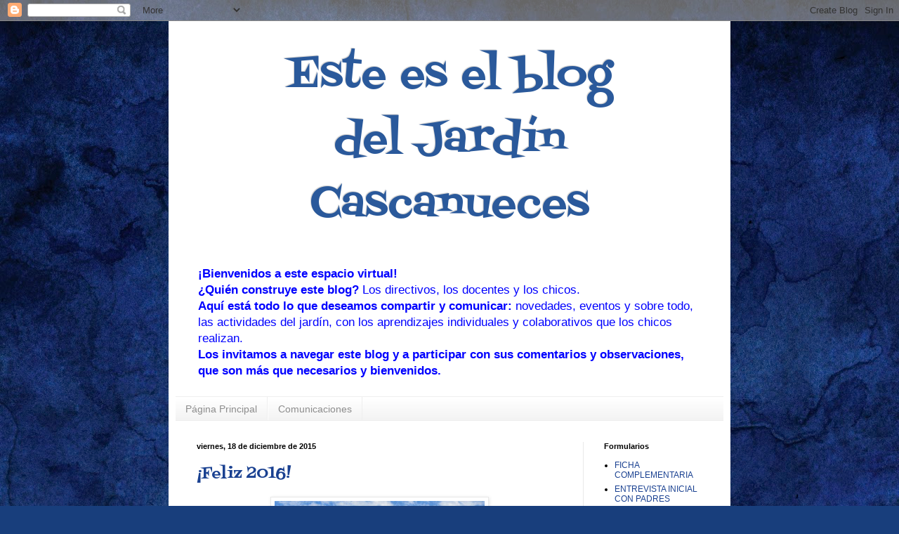

--- FILE ---
content_type: text/html; charset=UTF-8
request_url: https://cascanuecesias.blogspot.com/2015/
body_size: 21443
content:
<!DOCTYPE html>
<html class='v2' dir='ltr' lang='es-419'>
<head>
<link href='https://www.blogger.com/static/v1/widgets/335934321-css_bundle_v2.css' rel='stylesheet' type='text/css'/>
<meta content='width=1100' name='viewport'/>
<meta content='text/html; charset=UTF-8' http-equiv='Content-Type'/>
<meta content='blogger' name='generator'/>
<link href='https://cascanuecesias.blogspot.com/favicon.ico' rel='icon' type='image/x-icon'/>
<link href='http://cascanuecesias.blogspot.com/2015/' rel='canonical'/>
<link rel="alternate" type="application/atom+xml" title="Este es el blog  del Jardín Cascanueces - Atom" href="https://cascanuecesias.blogspot.com/feeds/posts/default" />
<link rel="alternate" type="application/rss+xml" title="Este es el blog  del Jardín Cascanueces - RSS" href="https://cascanuecesias.blogspot.com/feeds/posts/default?alt=rss" />
<link rel="service.post" type="application/atom+xml" title="Este es el blog  del Jardín Cascanueces - Atom" href="https://www.blogger.com/feeds/877767460066490503/posts/default" />
<!--Can't find substitution for tag [blog.ieCssRetrofitLinks]-->
<meta content='http://cascanuecesias.blogspot.com/2015/' property='og:url'/>
<meta content='Este es el blog  del Jardín Cascanueces' property='og:title'/>
<meta content='&lt;strong&gt;¡Bienvenidos a este espacio virtual!&lt;br&gt;
¿Quién construye este blog?&lt;/strong&gt; Los directivos, los docentes y los chicos.
&lt;br&gt;
&lt;strong&gt;Aquí está todo lo que deseamos compartir y comunicar:&lt;/strong&gt; novedades, eventos y sobre todo, las actividades del jardín, con los aprendizajes individuales y colaborativos que los chicos realizan. &lt;br&gt;
&lt;strong&gt;Los invitamos a navegar este blog y a participar con sus comentarios y observaciones, que son más que necesarios y  bienvenidos.&lt;/strong&gt;' property='og:description'/>
<title>Este es el blog  del Jardín Cascanueces: 2015</title>
<style type='text/css'>@font-face{font-family:'Fontdiner Swanky';font-style:normal;font-weight:400;font-display:swap;src:url(//fonts.gstatic.com/s/fontdinerswanky/v24/ijwOs4XgRNsiaI5-hcVb4hQgMvCD0uYVKwOs1to.woff2)format('woff2');unicode-range:U+0000-00FF,U+0131,U+0152-0153,U+02BB-02BC,U+02C6,U+02DA,U+02DC,U+0304,U+0308,U+0329,U+2000-206F,U+20AC,U+2122,U+2191,U+2193,U+2212,U+2215,U+FEFF,U+FFFD;}</style>
<style id='page-skin-1' type='text/css'><!--
/*
-----------------------------------------------
Blogger Template Style
Name:     Simple
Designer: Blogger
URL:      www.blogger.com
----------------------------------------------- */
/* Content
----------------------------------------------- */
body {
font: normal normal 12px Arial, Tahoma, Helvetica, FreeSans, sans-serif;
color: #000000;
background: #183e7c url(//themes.googleusercontent.com/image?id=1n-1zS96-Ky5OBW0CXH1sKdtv7YmhcV6EFLcfpnKm08rd8JfsoDYfVVVeEhsTwRDRQv0h) repeat fixed top center /* Credit: mammuth (http://www.istockphoto.com/file_closeup.php?id=8307896&platform=blogger) */;
padding: 0 40px 40px 40px;
}
html body .region-inner {
min-width: 0;
max-width: 100%;
width: auto;
}
h2 {
font-size: 22px;
}
a:link {
text-decoration:none;
color: #1a4191;
}
a:visited {
text-decoration:none;
color: #797979;
}
a:hover {
text-decoration:underline;
color: #1c55ff;
}
.body-fauxcolumn-outer .fauxcolumn-inner {
background: transparent none repeat scroll top left;
_background-image: none;
}
.body-fauxcolumn-outer .cap-top {
position: absolute;
z-index: 1;
height: 400px;
width: 100%;
}
.body-fauxcolumn-outer .cap-top .cap-left {
width: 100%;
background: transparent none repeat-x scroll top left;
_background-image: none;
}
.content-outer {
-moz-box-shadow: 0 0 40px rgba(0, 0, 0, .15);
-webkit-box-shadow: 0 0 5px rgba(0, 0, 0, .15);
-goog-ms-box-shadow: 0 0 10px #333333;
box-shadow: 0 0 40px rgba(0, 0, 0, .15);
margin-bottom: 1px;
}
.content-inner {
padding: 10px 10px;
}
.content-inner {
background-color: #ffffff;
}
/* Header
----------------------------------------------- */
.header-outer {
background: rgba(0, 0, 0, 0) none repeat-x scroll 0 -400px;
_background-image: none;
}
.Header h1 {
font: normal normal 60px Fontdiner Swanky;
color: #2a599b;
text-shadow: -1px -1px 1px rgba(0, 0, 0, .2);
}
.Header h1 a {
color: #2a599b;
}
.Header .description {
font-size: 140%;
color: #0000ff;
}
.header-inner .Header .titlewrapper {
padding: 22px 30px;
}
.header-inner .Header .descriptionwrapper {
padding: 0 30px;
}
/* Tabs
----------------------------------------------- */
.tabs-inner .section:first-child {
border-top: 1px solid #eeeeee;
}
.tabs-inner .section:first-child ul {
margin-top: -1px;
border-top: 1px solid #eeeeee;
border-left: 0 solid #eeeeee;
border-right: 0 solid #eeeeee;
}
.tabs-inner .widget ul {
background: #f0f0f0 url(https://resources.blogblog.com/blogblog/data/1kt/simple/gradients_light.png) repeat-x scroll 0 -800px;
_background-image: none;
border-bottom: 1px solid #eeeeee;
margin-top: 0;
margin-left: -30px;
margin-right: -30px;
}
.tabs-inner .widget li a {
display: inline-block;
padding: .6em 1em;
font: normal normal 14px Arial, Tahoma, Helvetica, FreeSans, sans-serif;
color: #8d8d8d;
border-left: 1px solid #ffffff;
border-right: 1px solid #eeeeee;
}
.tabs-inner .widget li:first-child a {
border-left: none;
}
.tabs-inner .widget li.selected a, .tabs-inner .widget li a:hover {
color: #000000;
background-color: #e9e9e9;
text-decoration: none;
}
/* Columns
----------------------------------------------- */
.main-outer {
border-top: 0 solid #e9e9e9;
}
.fauxcolumn-left-outer .fauxcolumn-inner {
border-right: 1px solid #e9e9e9;
}
.fauxcolumn-right-outer .fauxcolumn-inner {
border-left: 1px solid #e9e9e9;
}
/* Headings
----------------------------------------------- */
div.widget > h2,
div.widget h2.title {
margin: 0 0 1em 0;
font: normal bold 11px Arial, Tahoma, Helvetica, FreeSans, sans-serif;
color: #000000;
}
/* Widgets
----------------------------------------------- */
.widget .zippy {
color: #8d8d8d;
text-shadow: 2px 2px 1px rgba(0, 0, 0, .1);
}
.widget .popular-posts ul {
list-style: none;
}
/* Posts
----------------------------------------------- */
h2.date-header {
font: normal bold 11px Arial, Tahoma, Helvetica, FreeSans, sans-serif;
}
.date-header span {
background-color: rgba(0, 0, 0, 0);
color: #000000;
padding: inherit;
letter-spacing: inherit;
margin: inherit;
}
.main-inner {
padding-top: 30px;
padding-bottom: 30px;
}
.main-inner .column-center-inner {
padding: 0 15px;
}
.main-inner .column-center-inner .section {
margin: 0 15px;
}
.post {
margin: 0 0 25px 0;
}
h3.post-title, .comments h4 {
font: normal normal 22px Fontdiner Swanky;
margin: .75em 0 0;
}
.post-body {
font-size: 110%;
line-height: 1.4;
position: relative;
}
.post-body img, .post-body .tr-caption-container, .Profile img, .Image img,
.BlogList .item-thumbnail img {
padding: 2px;
background: #ffffff;
border: 1px solid #e9e9e9;
-moz-box-shadow: 1px 1px 5px rgba(0, 0, 0, .1);
-webkit-box-shadow: 1px 1px 5px rgba(0, 0, 0, .1);
box-shadow: 1px 1px 5px rgba(0, 0, 0, .1);
}
.post-body img, .post-body .tr-caption-container {
padding: 5px;
}
.post-body .tr-caption-container {
color: #000000;
}
.post-body .tr-caption-container img {
padding: 0;
background: transparent;
border: none;
-moz-box-shadow: 0 0 0 rgba(0, 0, 0, .1);
-webkit-box-shadow: 0 0 0 rgba(0, 0, 0, .1);
box-shadow: 0 0 0 rgba(0, 0, 0, .1);
}
.post-header {
margin: 0 0 1.5em;
line-height: 1.6;
font-size: 90%;
}
.post-footer {
margin: 20px -2px 0;
padding: 5px 10px;
color: #454545;
background-color: #f5f5f5;
border-bottom: 1px solid #e9e9e9;
line-height: 1.6;
font-size: 90%;
}
#comments .comment-author {
padding-top: 1.5em;
border-top: 1px solid #e9e9e9;
background-position: 0 1.5em;
}
#comments .comment-author:first-child {
padding-top: 0;
border-top: none;
}
.avatar-image-container {
margin: .2em 0 0;
}
#comments .avatar-image-container img {
border: 1px solid #e9e9e9;
}
/* Comments
----------------------------------------------- */
.comments .comments-content .icon.blog-author {
background-repeat: no-repeat;
background-image: url([data-uri]);
}
.comments .comments-content .loadmore a {
border-top: 1px solid #8d8d8d;
border-bottom: 1px solid #8d8d8d;
}
.comments .comment-thread.inline-thread {
background-color: #f5f5f5;
}
.comments .continue {
border-top: 2px solid #8d8d8d;
}
/* Accents
---------------------------------------------- */
.section-columns td.columns-cell {
border-left: 1px solid #e9e9e9;
}
.blog-pager {
background: transparent none no-repeat scroll top center;
}
.blog-pager-older-link, .home-link,
.blog-pager-newer-link {
background-color: #ffffff;
padding: 5px;
}
.footer-outer {
border-top: 0 dashed #bbbbbb;
}
/* Mobile
----------------------------------------------- */
body.mobile  {
background-size: auto;
}
.mobile .body-fauxcolumn-outer {
background: transparent none repeat scroll top left;
}
.mobile .body-fauxcolumn-outer .cap-top {
background-size: 100% auto;
}
.mobile .content-outer {
-webkit-box-shadow: 0 0 3px rgba(0, 0, 0, .15);
box-shadow: 0 0 3px rgba(0, 0, 0, .15);
}
.mobile .tabs-inner .widget ul {
margin-left: 0;
margin-right: 0;
}
.mobile .post {
margin: 0;
}
.mobile .main-inner .column-center-inner .section {
margin: 0;
}
.mobile .date-header span {
padding: 0.1em 10px;
margin: 0 -10px;
}
.mobile h3.post-title {
margin: 0;
}
.mobile .blog-pager {
background: transparent none no-repeat scroll top center;
}
.mobile .footer-outer {
border-top: none;
}
.mobile .main-inner, .mobile .footer-inner {
background-color: #ffffff;
}
.mobile-index-contents {
color: #000000;
}
.mobile-link-button {
background-color: #1a4191;
}
.mobile-link-button a:link, .mobile-link-button a:visited {
color: #ffffff;
}
.mobile .tabs-inner .section:first-child {
border-top: none;
}
.mobile .tabs-inner .PageList .widget-content {
background-color: #e9e9e9;
color: #000000;
border-top: 1px solid #eeeeee;
border-bottom: 1px solid #eeeeee;
}
.mobile .tabs-inner .PageList .widget-content .pagelist-arrow {
border-left: 1px solid #eeeeee;
}

--></style>
<style id='template-skin-1' type='text/css'><!--
body {
min-width: 800px;
}
.content-outer, .content-fauxcolumn-outer, .region-inner {
min-width: 800px;
max-width: 800px;
_width: 800px;
}
.main-inner .columns {
padding-left: 0px;
padding-right: 200px;
}
.main-inner .fauxcolumn-center-outer {
left: 0px;
right: 200px;
/* IE6 does not respect left and right together */
_width: expression(this.parentNode.offsetWidth -
parseInt("0px") -
parseInt("200px") + 'px');
}
.main-inner .fauxcolumn-left-outer {
width: 0px;
}
.main-inner .fauxcolumn-right-outer {
width: 200px;
}
.main-inner .column-left-outer {
width: 0px;
right: 100%;
margin-left: -0px;
}
.main-inner .column-right-outer {
width: 200px;
margin-right: -200px;
}
#layout {
min-width: 0;
}
#layout .content-outer {
min-width: 0;
width: 800px;
}
#layout .region-inner {
min-width: 0;
width: auto;
}
body#layout div.add_widget {
padding: 8px;
}
body#layout div.add_widget a {
margin-left: 32px;
}
--></style>
<style>
    body {background-image:url(\/\/themes.googleusercontent.com\/image?id=1n-1zS96-Ky5OBW0CXH1sKdtv7YmhcV6EFLcfpnKm08rd8JfsoDYfVVVeEhsTwRDRQv0h);}
    
@media (max-width: 200px) { body {background-image:url(\/\/themes.googleusercontent.com\/image?id=1n-1zS96-Ky5OBW0CXH1sKdtv7YmhcV6EFLcfpnKm08rd8JfsoDYfVVVeEhsTwRDRQv0h&options=w200);}}
@media (max-width: 400px) and (min-width: 201px) { body {background-image:url(\/\/themes.googleusercontent.com\/image?id=1n-1zS96-Ky5OBW0CXH1sKdtv7YmhcV6EFLcfpnKm08rd8JfsoDYfVVVeEhsTwRDRQv0h&options=w400);}}
@media (max-width: 800px) and (min-width: 401px) { body {background-image:url(\/\/themes.googleusercontent.com\/image?id=1n-1zS96-Ky5OBW0CXH1sKdtv7YmhcV6EFLcfpnKm08rd8JfsoDYfVVVeEhsTwRDRQv0h&options=w800);}}
@media (max-width: 1200px) and (min-width: 801px) { body {background-image:url(\/\/themes.googleusercontent.com\/image?id=1n-1zS96-Ky5OBW0CXH1sKdtv7YmhcV6EFLcfpnKm08rd8JfsoDYfVVVeEhsTwRDRQv0h&options=w1200);}}
/* Last tag covers anything over one higher than the previous max-size cap. */
@media (min-width: 1201px) { body {background-image:url(\/\/themes.googleusercontent.com\/image?id=1n-1zS96-Ky5OBW0CXH1sKdtv7YmhcV6EFLcfpnKm08rd8JfsoDYfVVVeEhsTwRDRQv0h&options=w1600);}}
  </style>
<link href='https://www.blogger.com/dyn-css/authorization.css?targetBlogID=877767460066490503&amp;zx=91d01490-b5e8-407d-b85b-16a617d0e9ec' media='none' onload='if(media!=&#39;all&#39;)media=&#39;all&#39;' rel='stylesheet'/><noscript><link href='https://www.blogger.com/dyn-css/authorization.css?targetBlogID=877767460066490503&amp;zx=91d01490-b5e8-407d-b85b-16a617d0e9ec' rel='stylesheet'/></noscript>
<meta name='google-adsense-platform-account' content='ca-host-pub-1556223355139109'/>
<meta name='google-adsense-platform-domain' content='blogspot.com'/>

</head>
<body class='loading variant-pale'>
<div class='navbar section' id='navbar' name='NavBar '><div class='widget Navbar' data-version='1' id='Navbar1'><script type="text/javascript">
    function setAttributeOnload(object, attribute, val) {
      if(window.addEventListener) {
        window.addEventListener('load',
          function(){ object[attribute] = val; }, false);
      } else {
        window.attachEvent('onload', function(){ object[attribute] = val; });
      }
    }
  </script>
<div id="navbar-iframe-container"></div>
<script type="text/javascript" src="https://apis.google.com/js/platform.js"></script>
<script type="text/javascript">
      gapi.load("gapi.iframes:gapi.iframes.style.bubble", function() {
        if (gapi.iframes && gapi.iframes.getContext) {
          gapi.iframes.getContext().openChild({
              url: 'https://www.blogger.com/navbar/877767460066490503?origin\x3dhttps://cascanuecesias.blogspot.com',
              where: document.getElementById("navbar-iframe-container"),
              id: "navbar-iframe"
          });
        }
      });
    </script><script type="text/javascript">
(function() {
var script = document.createElement('script');
script.type = 'text/javascript';
script.src = '//pagead2.googlesyndication.com/pagead/js/google_top_exp.js';
var head = document.getElementsByTagName('head')[0];
if (head) {
head.appendChild(script);
}})();
</script>
</div></div>
<div class='body-fauxcolumns'>
<div class='fauxcolumn-outer body-fauxcolumn-outer'>
<div class='cap-top'>
<div class='cap-left'></div>
<div class='cap-right'></div>
</div>
<div class='fauxborder-left'>
<div class='fauxborder-right'></div>
<div class='fauxcolumn-inner'>
</div>
</div>
<div class='cap-bottom'>
<div class='cap-left'></div>
<div class='cap-right'></div>
</div>
</div>
</div>
<div class='content'>
<div class='content-fauxcolumns'>
<div class='fauxcolumn-outer content-fauxcolumn-outer'>
<div class='cap-top'>
<div class='cap-left'></div>
<div class='cap-right'></div>
</div>
<div class='fauxborder-left'>
<div class='fauxborder-right'></div>
<div class='fauxcolumn-inner'>
</div>
</div>
<div class='cap-bottom'>
<div class='cap-left'></div>
<div class='cap-right'></div>
</div>
</div>
</div>
<div class='content-outer'>
<div class='content-cap-top cap-top'>
<div class='cap-left'></div>
<div class='cap-right'></div>
</div>
<div class='fauxborder-left content-fauxborder-left'>
<div class='fauxborder-right content-fauxborder-right'></div>
<div class='content-inner'>
<header>
<div class='header-outer'>
<div class='header-cap-top cap-top'>
<div class='cap-left'></div>
<div class='cap-right'></div>
</div>
<div class='fauxborder-left header-fauxborder-left'>
<div class='fauxborder-right header-fauxborder-right'></div>
<div class='region-inner header-inner'>
<div class='header section' id='header' name='Encabezado'><div class='widget Header' data-version='1' id='Header1'>
<div id='header-inner'>
<div class='titlewrapper'>
<h1 class='title'>
<a href='https://cascanuecesias.blogspot.com/'>
<center>Este es el blog <br> del Jardín Cascanueces</center>
</a>
</h1>
</div>
<div class='descriptionwrapper'>
<p class='description'><span><strong>&#161;Bienvenidos a este espacio virtual!<br>
&#191;Quién construye este blog?</strong> Los directivos, los docentes y los chicos.
<br>
<strong>Aquí está todo lo que deseamos compartir y comunicar:</strong> novedades, eventos y sobre todo, las actividades del jardín, con los aprendizajes individuales y colaborativos que los chicos realizan. <br>
<strong>Los invitamos a navegar este blog y a participar con sus comentarios y observaciones, que son más que necesarios y  bienvenidos.</strong></span></p>
</div>
</div>
</div></div>
</div>
</div>
<div class='header-cap-bottom cap-bottom'>
<div class='cap-left'></div>
<div class='cap-right'></div>
</div>
</div>
</header>
<div class='tabs-outer'>
<div class='tabs-cap-top cap-top'>
<div class='cap-left'></div>
<div class='cap-right'></div>
</div>
<div class='fauxborder-left tabs-fauxborder-left'>
<div class='fauxborder-right tabs-fauxborder-right'></div>
<div class='region-inner tabs-inner'>
<div class='tabs section' id='crosscol' name='Todas las columnas'><div class='widget PageList' data-version='1' id='PageList2'>
<div class='widget-content'>
<ul>
<li>
<a href='https://cascanuecesias.blogspot.com/'>Página Principal</a>
</li>
<li>
<a href='https://comunicacionecascanueces.blogspot.com.ar/'>Comunicaciones</a>
</li>
</ul>
<div class='clear'></div>
</div>
</div></div>
<div class='tabs no-items section' id='crosscol-overflow' name='Cross-Column 2'></div>
</div>
</div>
<div class='tabs-cap-bottom cap-bottom'>
<div class='cap-left'></div>
<div class='cap-right'></div>
</div>
</div>
<div class='main-outer'>
<div class='main-cap-top cap-top'>
<div class='cap-left'></div>
<div class='cap-right'></div>
</div>
<div class='fauxborder-left main-fauxborder-left'>
<div class='fauxborder-right main-fauxborder-right'></div>
<div class='region-inner main-inner'>
<div class='columns fauxcolumns'>
<div class='fauxcolumn-outer fauxcolumn-center-outer'>
<div class='cap-top'>
<div class='cap-left'></div>
<div class='cap-right'></div>
</div>
<div class='fauxborder-left'>
<div class='fauxborder-right'></div>
<div class='fauxcolumn-inner'>
</div>
</div>
<div class='cap-bottom'>
<div class='cap-left'></div>
<div class='cap-right'></div>
</div>
</div>
<div class='fauxcolumn-outer fauxcolumn-left-outer'>
<div class='cap-top'>
<div class='cap-left'></div>
<div class='cap-right'></div>
</div>
<div class='fauxborder-left'>
<div class='fauxborder-right'></div>
<div class='fauxcolumn-inner'>
</div>
</div>
<div class='cap-bottom'>
<div class='cap-left'></div>
<div class='cap-right'></div>
</div>
</div>
<div class='fauxcolumn-outer fauxcolumn-right-outer'>
<div class='cap-top'>
<div class='cap-left'></div>
<div class='cap-right'></div>
</div>
<div class='fauxborder-left'>
<div class='fauxborder-right'></div>
<div class='fauxcolumn-inner'>
</div>
</div>
<div class='cap-bottom'>
<div class='cap-left'></div>
<div class='cap-right'></div>
</div>
</div>
<!-- corrects IE6 width calculation -->
<div class='columns-inner'>
<div class='column-center-outer'>
<div class='column-center-inner'>
<div class='main section' id='main' name='Principal'><div class='widget Blog' data-version='1' id='Blog1'>
<div class='blog-posts hfeed'>

          <div class="date-outer">
        
<h2 class='date-header'><span>viernes, 18 de diciembre de 2015</span></h2>

          <div class="date-posts">
        
<div class='post-outer'>
<div class='post hentry uncustomized-post-template' itemprop='blogPost' itemscope='itemscope' itemtype='http://schema.org/BlogPosting'>
<meta content='https://blogger.googleusercontent.com/img/b/R29vZ2xl/AVvXsEiuwEv3jrf4qqo3Xg1aQnkIZgSY16kkT_8MPAXVBgeeNpaQuADYDbGJ1Ysppm9mO2TgjV011nfo7Dq5qJtfU4ECclSzlHltMPbiDeB3kF0vzXyLSYdG5qMX2HWxLPLm5rFhk6eY86XxWTpG/s320/2016+imagen.jpg' itemprop='image_url'/>
<meta content='877767460066490503' itemprop='blogId'/>
<meta content='5186830717507786123' itemprop='postId'/>
<a name='5186830717507786123'></a>
<h3 class='post-title entry-title' itemprop='name'>
<a href='https://cascanuecesias.blogspot.com/2015/12/feliz-2016.html'>&#161;Feliz 2016!</a>
</h3>
<div class='post-header'>
<div class='post-header-line-1'></div>
</div>
<div class='post-body entry-content' id='post-body-5186830717507786123' itemprop='description articleBody'>
<div class="separator" style="clear: both; text-align: center;">
<a href="https://blogger.googleusercontent.com/img/b/R29vZ2xl/AVvXsEiuwEv3jrf4qqo3Xg1aQnkIZgSY16kkT_8MPAXVBgeeNpaQuADYDbGJ1Ysppm9mO2TgjV011nfo7Dq5qJtfU4ECclSzlHltMPbiDeB3kF0vzXyLSYdG5qMX2HWxLPLm5rFhk6eY86XxWTpG/s1600/2016+imagen.jpg" imageanchor="1" style="margin-left: 1em; margin-right: 1em;"><img border="0" height="320" src="https://blogger.googleusercontent.com/img/b/R29vZ2xl/AVvXsEiuwEv3jrf4qqo3Xg1aQnkIZgSY16kkT_8MPAXVBgeeNpaQuADYDbGJ1Ysppm9mO2TgjV011nfo7Dq5qJtfU4ECclSzlHltMPbiDeB3kF0vzXyLSYdG5qMX2HWxLPLm5rFhk6eY86XxWTpG/s320/2016+imagen.jpg" width="299" /></a></div>
<div align="center" class="MsoNormal" style="text-align: center;">
<span lang="ES" style="color: red; mso-ansi-language: ES;">Durante este año compartimos<o:p></o:p></span></div>
<div align="center" class="MsoNormal" style="text-align: center;">
<span lang="ES" style="color: red; mso-ansi-language: ES;">Juegos , risas, lagrimitas, sueños y
magia.<o:p></o:p></span></div>
<div align="center" class="MsoNormal" style="text-align: center;">
<span lang="ES" style="color: red; mso-ansi-language: ES;">Los pudimos disfrutar,<o:p></o:p></span></div>
<div align="center" class="MsoNormal" style="text-align: center;">
<span lang="ES" style="color: red; mso-ansi-language: ES;">gracias a nuestras manos<o:p></o:p></span></div>
<div align="center" class="MsoNormal" style="text-align: center;">
<span lang="ES" style="color: red; mso-ansi-language: ES;">con las cuales pude abrazarte, secar tus
lágrimas<o:p></o:p></span></div>
<div align="center" class="MsoNormal" style="text-align: center;">
<span lang="ES" style="color: red; mso-ansi-language: ES;">Y &nbsp;ayudarte a crece.<o:p></o:p></span></div>
<div align="center" class="MsoNormal" style="text-align: center;">
<span lang="ES" style="color: red; mso-ansi-language: ES;">Y las tuyas dándome ese abrazo fuerte al
entrar al jardín<o:p></o:p></span></div>
<div align="center" class="MsoNormal" style="text-align: center;">
<span lang="ES" style="color: red; mso-ansi-language: ES;">Y ese beso de caramelo tan dulce<o:p></o:p></span></div>
<div align="center" class="MsoNormal" style="text-align: center;">
<span lang="ES" style="color: red; mso-ansi-language: ES;">Es por eso que hoy queremos unir
nuestras manos con la tuya y así encerrara ese mundo fantástico<o:p></o:p></span></div>
<div align="center" class="MsoNormal" style="text-align: center;">
<span lang="ES" style="color: red; mso-ansi-language: ES;">Del Jardín<o:p></o:p></span></div>
<div align="center" class="MsoNormal" style="text-align: center;">
<span lang="ES" style="color: red; mso-ansi-language: ES;">Un ramillete de besos de tus Señoritas<o:p></o:p></span></div>
<div style="text-align: center;">





















</div>
<div align="center" class="MsoNormal" style="text-align: center;">
<span lang="ES" style="color: red; mso-ansi-language: ES;">&nbsp;y
Profesores de Cascanueces<o:p></o:p></span></div>
<div style='clear: both;'></div>
</div>
<div class='post-footer'>
<div class='post-footer-line post-footer-line-1'>
<span class='post-author vcard'>
Publicadas por
<span class='fn' itemprop='author' itemscope='itemscope' itemtype='http://schema.org/Person'>
<meta content='https://www.blogger.com/profile/06540331472826773305' itemprop='url'/>
<a class='g-profile' href='https://www.blogger.com/profile/06540331472826773305' rel='author' title='author profile'>
<span itemprop='name'>Unknown</span>
</a>
</span>
</span>
<span class='post-timestamp'>
a la/s 
<meta content='http://cascanuecesias.blogspot.com/2015/12/feliz-2016.html' itemprop='url'/>
<a class='timestamp-link' href='https://cascanuecesias.blogspot.com/2015/12/feliz-2016.html' rel='bookmark' title='permanent link'><abbr class='published' itemprop='datePublished' title='2015-12-18T11:32:00-08:00'>11:32&#8239;a.m.</abbr></a>
</span>
<span class='post-comment-link'>
<a class='comment-link' href='https://cascanuecesias.blogspot.com/2015/12/feliz-2016.html#comment-form' onclick=''>
1 comentario:
  </a>
</span>
<span class='post-icons'>
<span class='item-control blog-admin pid-283477956'>
<a href='https://www.blogger.com/post-edit.g?blogID=877767460066490503&postID=5186830717507786123&from=pencil' title='Editar entrada'>
<img alt='' class='icon-action' height='18' src='https://resources.blogblog.com/img/icon18_edit_allbkg.gif' width='18'/>
</a>
</span>
</span>
<div class='post-share-buttons goog-inline-block'>
<a class='goog-inline-block share-button sb-email' href='https://www.blogger.com/share-post.g?blogID=877767460066490503&postID=5186830717507786123&target=email' target='_blank' title='Enviar esto por correo electrónico'><span class='share-button-link-text'>Enviar esto por correo electrónico</span></a><a class='goog-inline-block share-button sb-blog' href='https://www.blogger.com/share-post.g?blogID=877767460066490503&postID=5186830717507786123&target=blog' onclick='window.open(this.href, "_blank", "height=270,width=475"); return false;' target='_blank' title='BlogThis!'><span class='share-button-link-text'>BlogThis!</span></a><a class='goog-inline-block share-button sb-twitter' href='https://www.blogger.com/share-post.g?blogID=877767460066490503&postID=5186830717507786123&target=twitter' target='_blank' title='Compartir en X'><span class='share-button-link-text'>Compartir en X</span></a><a class='goog-inline-block share-button sb-facebook' href='https://www.blogger.com/share-post.g?blogID=877767460066490503&postID=5186830717507786123&target=facebook' onclick='window.open(this.href, "_blank", "height=430,width=640"); return false;' target='_blank' title='Compartir en Facebook'><span class='share-button-link-text'>Compartir en Facebook</span></a><a class='goog-inline-block share-button sb-pinterest' href='https://www.blogger.com/share-post.g?blogID=877767460066490503&postID=5186830717507786123&target=pinterest' target='_blank' title='Compartir en Pinterest'><span class='share-button-link-text'>Compartir en Pinterest</span></a>
</div>
</div>
<div class='post-footer-line post-footer-line-2'>
<span class='post-labels'>
</span>
</div>
<div class='post-footer-line post-footer-line-3'>
<span class='post-location'>
</span>
</div>
</div>
</div>
</div>

          </div></div>
        

          <div class="date-outer">
        
<h2 class='date-header'><span>miércoles, 11 de noviembre de 2015</span></h2>

          <div class="date-posts">
        
<div class='post-outer'>
<div class='post hentry uncustomized-post-template' itemprop='blogPost' itemscope='itemscope' itemtype='http://schema.org/BlogPosting'>
<meta content='https://blogger.googleusercontent.com/img/b/R29vZ2xl/AVvXsEh9hsDQ-5jBhylduwTA9zmIeKx16uSs82cZULMtL1PqihRgZ-Mlng7wQDhzIoU8eYRmmCJqB7lvXxb2sSTC89jqh647uNr4FMxWzlpw0xDR8c-A31P6WLs_Xscu2t_Cbaal99jdGgkPdK5c/s320/030.jpg' itemprop='image_url'/>
<meta content='877767460066490503' itemprop='blogId'/>
<meta content='1964019247012939054' itemprop='postId'/>
<a name='1964019247012939054'></a>
<h3 class='post-title entry-title' itemprop='name'>
<a href='https://cascanuecesias.blogspot.com/2015/11/compartimos-mas-fotos-del-campamento-de.html'>Compartimos más fotos del campamento de Sala Turquesa</a>
</h3>
<div class='post-header'>
<div class='post-header-line-1'></div>
</div>
<div class='post-body entry-content' id='post-body-1964019247012939054' itemprop='description articleBody'>
<div class="separator" style="clear: both; text-align: center;">
<a href="https://blogger.googleusercontent.com/img/b/R29vZ2xl/AVvXsEh9hsDQ-5jBhylduwTA9zmIeKx16uSs82cZULMtL1PqihRgZ-Mlng7wQDhzIoU8eYRmmCJqB7lvXxb2sSTC89jqh647uNr4FMxWzlpw0xDR8c-A31P6WLs_Xscu2t_Cbaal99jdGgkPdK5c/s1600/030.jpg" imageanchor="1" style="clear: right; float: right; margin-bottom: 1em; margin-left: 1em;"><img border="0" height="320" src="https://blogger.googleusercontent.com/img/b/R29vZ2xl/AVvXsEh9hsDQ-5jBhylduwTA9zmIeKx16uSs82cZULMtL1PqihRgZ-Mlng7wQDhzIoU8eYRmmCJqB7lvXxb2sSTC89jqh647uNr4FMxWzlpw0xDR8c-A31P6WLs_Xscu2t_Cbaal99jdGgkPdK5c/s320/030.jpg" width="240" /></a></div>
<br />
<div class="separator" style="clear: both; text-align: center;">
<a href="https://blogger.googleusercontent.com/img/b/R29vZ2xl/AVvXsEjBZ48Cg0p5mZzrkjDRCLCG3fr1FoJ9f7dw_vD2q2ehv72hIehgn45G9XSDMJO68l_q00WjsGmccElLduwyf5OfiAI_s71CqWD829CofQV7sKo1_75ipujvcSqfscVlIAKIera71OTWSkL8/s1600/031.jpg" imageanchor="1" style="margin-left: 1em; margin-right: 1em;"><img border="0" height="320" src="https://blogger.googleusercontent.com/img/b/R29vZ2xl/AVvXsEjBZ48Cg0p5mZzrkjDRCLCG3fr1FoJ9f7dw_vD2q2ehv72hIehgn45G9XSDMJO68l_q00WjsGmccElLduwyf5OfiAI_s71CqWD829CofQV7sKo1_75ipujvcSqfscVlIAKIera71OTWSkL8/s320/031.jpg" width="240" /></a></div>
<br />
<div class="separator" style="clear: both; text-align: center;">
<a href="https://blogger.googleusercontent.com/img/b/R29vZ2xl/AVvXsEgBWTVDwUcJtXKVBGZBb94oowZlyEnbK6MMGDpg-lD1wkPe90xwv1Pifq2iHoX4r7z_RJFIDdGNljBkcDNYbnYzn0G3-CB8DldDmkwrMvgHs88YpDoF7yJRoTYQtJAyK_qoFsRXxESBUl9F/s1600/032.jpg" imageanchor="1" style="clear: left; float: left; margin-bottom: 1em; margin-right: 1em;"><img border="0" height="320" src="https://blogger.googleusercontent.com/img/b/R29vZ2xl/AVvXsEgBWTVDwUcJtXKVBGZBb94oowZlyEnbK6MMGDpg-lD1wkPe90xwv1Pifq2iHoX4r7z_RJFIDdGNljBkcDNYbnYzn0G3-CB8DldDmkwrMvgHs88YpDoF7yJRoTYQtJAyK_qoFsRXxESBUl9F/s320/032.jpg" width="240" /></a></div>
<br />
<div class="separator" style="clear: both; text-align: center;">
<a href="https://blogger.googleusercontent.com/img/b/R29vZ2xl/AVvXsEi4jIKlVWqwYtC3akjk5LM0paiJvkReylBqbR0gvhquxmod2z3W6zVCZpuW1jP3d4m-UKtBAjV7X74Ej3yxhsrzsMUF1ZfZiXMt1XORFQEpR40r1XiUQDQWpplqe0cXVzvBs50K4C4IqXYq/s1600/040.jpg" imageanchor="1" style="margin-left: 1em; margin-right: 1em;"><img border="0" height="320" src="https://blogger.googleusercontent.com/img/b/R29vZ2xl/AVvXsEi4jIKlVWqwYtC3akjk5LM0paiJvkReylBqbR0gvhquxmod2z3W6zVCZpuW1jP3d4m-UKtBAjV7X74Ej3yxhsrzsMUF1ZfZiXMt1XORFQEpR40r1XiUQDQWpplqe0cXVzvBs50K4C4IqXYq/s320/040.jpg" width="240" /></a></div>
<br />
<div class="separator" style="clear: both; text-align: center;">
<a href="https://blogger.googleusercontent.com/img/b/R29vZ2xl/AVvXsEi2Sfzi_SZC7f_UcxwChey8eYHX1SKTpxOYek9azabucyFpkselxT9f5LITN7iOHUN-hyGKDV5an1hwbw4XkxNhf89bURYN-9PVC2Jw7NuGwV_7TIOsxRexpOlCM6BxHQKjUgSwbBn1KHE3/s1600/042.jpg" imageanchor="1" style="clear: right; float: right; margin-bottom: 1em; margin-left: 1em;"><img border="0" height="320" src="https://blogger.googleusercontent.com/img/b/R29vZ2xl/AVvXsEi2Sfzi_SZC7f_UcxwChey8eYHX1SKTpxOYek9azabucyFpkselxT9f5LITN7iOHUN-hyGKDV5an1hwbw4XkxNhf89bURYN-9PVC2Jw7NuGwV_7TIOsxRexpOlCM6BxHQKjUgSwbBn1KHE3/s320/042.jpg" width="240" /></a></div>
<br />
<div class="separator" style="clear: both; text-align: center;">
</div>
<br />
<div class="separator" style="clear: both; text-align: center;">
<a href="https://blogger.googleusercontent.com/img/b/R29vZ2xl/AVvXsEjTddM-VjWtbToB7vE7Vx9u_xx_8s-VzwnFAliuTNfi_3BIFv_35SfxLDf3gliEWLMkKsxJR1hToGO6cPr3x6oNKJ2EkbybDEujzaeMrC1XGRESguFDzOs-lpKuq15D34BT-rCXF_0iBVoU/s1600/044.jpg" imageanchor="1" style="margin-left: 1em; margin-right: 1em;"><img border="0" height="320" src="https://blogger.googleusercontent.com/img/b/R29vZ2xl/AVvXsEjTddM-VjWtbToB7vE7Vx9u_xx_8s-VzwnFAliuTNfi_3BIFv_35SfxLDf3gliEWLMkKsxJR1hToGO6cPr3x6oNKJ2EkbybDEujzaeMrC1XGRESguFDzOs-lpKuq15D34BT-rCXF_0iBVoU/s320/044.jpg" width="240" /></a></div>
<br />
<div class="separator" style="clear: both; text-align: center;">
<a href="https://blogger.googleusercontent.com/img/b/R29vZ2xl/AVvXsEjKtKCglT663w6aEgCUvY7uB-YqTxg6SoNxhfyunfV1cIiW58dUhhbGdFwrEGmPTPLXckTtJFziA9m1KYN8dzbeRb7NlQ7rgSNVNflQjmgIqRi8_LvHWxw35oQwM6tEbi7SC2tfe3uD6Or0/s1600/045.jpg" imageanchor="1" style="clear: left; float: left; margin-bottom: 1em; margin-right: 1em;"><img border="0" height="320" src="https://blogger.googleusercontent.com/img/b/R29vZ2xl/AVvXsEjKtKCglT663w6aEgCUvY7uB-YqTxg6SoNxhfyunfV1cIiW58dUhhbGdFwrEGmPTPLXckTtJFziA9m1KYN8dzbeRb7NlQ7rgSNVNflQjmgIqRi8_LvHWxw35oQwM6tEbi7SC2tfe3uD6Or0/s320/045.jpg" width="240" /></a></div>
<br />
<div class="separator" style="clear: both; text-align: center;">
<a href="https://blogger.googleusercontent.com/img/b/R29vZ2xl/AVvXsEg_HyVV4T5kGt7CUkfD-_RlT54tG9HMcDFJKW5xA4sdL1snEFQmYmwiOEz1xlMHUt5vBcIRXysRgYyD8p9Wx-NMBvR5rO9Bb1RJEpSYJ4YdK4ghPb_TUFop2J-Zkzd2P1W_6ntPVtUi0pMb/s1600/047.jpg" imageanchor="1" style="margin-left: 1em; margin-right: 1em;"><img border="0" height="320" src="https://blogger.googleusercontent.com/img/b/R29vZ2xl/AVvXsEg_HyVV4T5kGt7CUkfD-_RlT54tG9HMcDFJKW5xA4sdL1snEFQmYmwiOEz1xlMHUt5vBcIRXysRgYyD8p9Wx-NMBvR5rO9Bb1RJEpSYJ4YdK4ghPb_TUFop2J-Zkzd2P1W_6ntPVtUi0pMb/s320/047.jpg" width="240" /></a></div>
<br />
<div class="separator" style="clear: both; text-align: center;">
<a href="https://blogger.googleusercontent.com/img/b/R29vZ2xl/AVvXsEi5aoo6F43QNZleQ9O7KdAwt98sa6o03NLufNuEr8Rxf5goQzFPaOUHWzLKBw0XEJFM6ZiR3zB_iYIJYY0BPyDiaf1GiAPj9sZwLnRF-LHzGdnA4_Wv8oFBQtpcb2UgtQuSLxBgMJWaj35n/s1600/048.jpg" imageanchor="1" style="clear: right; float: right; margin-bottom: 1em; margin-left: 1em;"><img border="0" height="320" src="https://blogger.googleusercontent.com/img/b/R29vZ2xl/AVvXsEi5aoo6F43QNZleQ9O7KdAwt98sa6o03NLufNuEr8Rxf5goQzFPaOUHWzLKBw0XEJFM6ZiR3zB_iYIJYY0BPyDiaf1GiAPj9sZwLnRF-LHzGdnA4_Wv8oFBQtpcb2UgtQuSLxBgMJWaj35n/s320/048.jpg" width="240" /></a></div>
<br />
<div class="separator" style="clear: both; text-align: center;">
<a href="https://blogger.googleusercontent.com/img/b/R29vZ2xl/AVvXsEgtqFJdlP5SCn7xUx4RfP7ufQuw44-UvNiEnnPDliYULXf1Rldhwxk6aZi2-sMm6nOj3_d555DKL9xt0Yuaf8fYRPI83NgD0tPakE75mQDZboFATH3O5jrzMEdv0KyjCAibNDrPheUVvFyP/s1600/049.jpg" imageanchor="1" style="margin-left: 1em; margin-right: 1em;"><img border="0" height="320" src="https://blogger.googleusercontent.com/img/b/R29vZ2xl/AVvXsEgtqFJdlP5SCn7xUx4RfP7ufQuw44-UvNiEnnPDliYULXf1Rldhwxk6aZi2-sMm6nOj3_d555DKL9xt0Yuaf8fYRPI83NgD0tPakE75mQDZboFATH3O5jrzMEdv0KyjCAibNDrPheUVvFyP/s320/049.jpg" width="240" /></a></div>
<br />
<div class="separator" style="clear: both; text-align: center;">
<a href="https://blogger.googleusercontent.com/img/b/R29vZ2xl/AVvXsEhT9pcZtoZWzRNut3G5uLnFJmBQwdEghg7Zxh2Z-JcUwplj3qbpL21_Yw53FHBz3gT9yLIjjv1nrRraF0cRdgNqtd5CZ7RKaIBjyKMj7fKfowG-qMnRH3tabyMnbnfCO2cQ3lzM2B0OMOYN/s1600/050.jpg" imageanchor="1" style="clear: left; float: left; margin-bottom: 1em; margin-right: 1em;"><img border="0" height="320" src="https://blogger.googleusercontent.com/img/b/R29vZ2xl/AVvXsEhT9pcZtoZWzRNut3G5uLnFJmBQwdEghg7Zxh2Z-JcUwplj3qbpL21_Yw53FHBz3gT9yLIjjv1nrRraF0cRdgNqtd5CZ7RKaIBjyKMj7fKfowG-qMnRH3tabyMnbnfCO2cQ3lzM2B0OMOYN/s320/050.jpg" width="240" /></a></div>
<br />
<div class="separator" style="clear: both; text-align: center;">
<a href="https://blogger.googleusercontent.com/img/b/R29vZ2xl/AVvXsEiEsaofqEPzi0eZnKWtTj6LtU2kfg0Z87J_k6CRyH7zbvuLh3Y9VjUS6-2Z0dumCeuh2NlSafDBd80n23uzvTg3B7KQJ9BRQjG1ScqX2UmdOZOW4MQC5YqITj4UW-MImnkbHENfSddLL2Qg/s1600/051.jpg" imageanchor="1" style="margin-left: 1em; margin-right: 1em;"><img border="0" height="320" src="https://blogger.googleusercontent.com/img/b/R29vZ2xl/AVvXsEiEsaofqEPzi0eZnKWtTj6LtU2kfg0Z87J_k6CRyH7zbvuLh3Y9VjUS6-2Z0dumCeuh2NlSafDBd80n23uzvTg3B7KQJ9BRQjG1ScqX2UmdOZOW4MQC5YqITj4UW-MImnkbHENfSddLL2Qg/s320/051.jpg" width="240" /></a></div>
<br />
<div class="separator" style="clear: both; text-align: center;">
<a href="https://blogger.googleusercontent.com/img/b/R29vZ2xl/AVvXsEjQXGVYa-TZCP7tQekKNxYAy-d2UxhsrcLU9I0HphJTL2z3zM6DlyQsKItw45u9lF70EqZogrqFgy3Do_rcC787kFuZEypVHbTSvz_48pJsyMsp1gBN_aBmUNb2SFRYHP4pafnn5bvyP0s0/s1600/052.jpg" imageanchor="1" style="clear: right; float: right; margin-bottom: 1em; margin-left: 1em;"><img border="0" height="320" src="https://blogger.googleusercontent.com/img/b/R29vZ2xl/AVvXsEjQXGVYa-TZCP7tQekKNxYAy-d2UxhsrcLU9I0HphJTL2z3zM6DlyQsKItw45u9lF70EqZogrqFgy3Do_rcC787kFuZEypVHbTSvz_48pJsyMsp1gBN_aBmUNb2SFRYHP4pafnn5bvyP0s0/s320/052.jpg" width="240" /></a></div>
<br />
<div class="separator" style="clear: both; text-align: center;">
<a href="https://blogger.googleusercontent.com/img/b/R29vZ2xl/AVvXsEgjqmA2U5EzAmo6ABAM38UXQ3hSNeJvBBWbBxgnd77TGajHBIO01GCqVim6OAaaN-7-XVbjFwJIne6ljEVMQgsgEwnUNcE7OaB1rurpZrmDkiznLgXcV3E8hq5RLsEUUMXGBXMMjb2ZY72H/s1600/055.jpg" imageanchor="1" style="margin-left: 1em; margin-right: 1em;"><img border="0" height="320" src="https://blogger.googleusercontent.com/img/b/R29vZ2xl/AVvXsEgjqmA2U5EzAmo6ABAM38UXQ3hSNeJvBBWbBxgnd77TGajHBIO01GCqVim6OAaaN-7-XVbjFwJIne6ljEVMQgsgEwnUNcE7OaB1rurpZrmDkiznLgXcV3E8hq5RLsEUUMXGBXMMjb2ZY72H/s320/055.jpg" width="240" /></a></div>
<br />
<div class="separator" style="clear: both; text-align: center;">
<a href="https://blogger.googleusercontent.com/img/b/R29vZ2xl/AVvXsEgd7OV6brR7KXUpGqnWSew2LI5dYMvnN2S-c7wRIt0A9L0b2hIiJOXg4VojMehhxCJZyizJ_s1j9Vb3XL8LyacgWaUSYLSn2mxtSor5KgJUH_XXSc5Zq0IDMzBxDt5j7T9U5gY7_EW_rWcy/s1600/053.jpg" imageanchor="1" style="clear: left; float: left; margin-bottom: 1em; margin-right: 1em;"><img border="0" height="320" src="https://blogger.googleusercontent.com/img/b/R29vZ2xl/AVvXsEgd7OV6brR7KXUpGqnWSew2LI5dYMvnN2S-c7wRIt0A9L0b2hIiJOXg4VojMehhxCJZyizJ_s1j9Vb3XL8LyacgWaUSYLSn2mxtSor5KgJUH_XXSc5Zq0IDMzBxDt5j7T9U5gY7_EW_rWcy/s320/053.jpg" width="240" /></a></div>
<br />
<div class="separator" style="clear: both; text-align: center;">
<a href="https://blogger.googleusercontent.com/img/b/R29vZ2xl/AVvXsEgkkhQRYd9-FRmcCyORp8ePfTzKvCQqJFFqoIi_Vj67Pgt0ATOcERQuvOgHy3afvBgPuMxjvLhPnpvu6-Hv2M7cmBw6VTkYXNRA2bFsnXf0cCv9Zzlzx3_EBd6TjmwxuW1-RCeGpy2Iz7yN/s1600/056.jpg" imageanchor="1" style="margin-left: 1em; margin-right: 1em;"><img border="0" height="320" src="https://blogger.googleusercontent.com/img/b/R29vZ2xl/AVvXsEgkkhQRYd9-FRmcCyORp8ePfTzKvCQqJFFqoIi_Vj67Pgt0ATOcERQuvOgHy3afvBgPuMxjvLhPnpvu6-Hv2M7cmBw6VTkYXNRA2bFsnXf0cCv9Zzlzx3_EBd6TjmwxuW1-RCeGpy2Iz7yN/s320/056.jpg" width="240" /></a></div>
<br />
<div class="separator" style="clear: both; text-align: center;">
<a href="https://blogger.googleusercontent.com/img/b/R29vZ2xl/AVvXsEguVgLIehkb-I4thVhpNXJ66wQ1-WPZTYgrXSm7RziqKRcCvNOpuZ-HoZXUlUYCAr9winkp2VsUGKDJlhSYwTdEkh-uXozzER6KZMOInVzpNkUGR9_5ubeSo-Pj96MLxRkkqKnVLDmKqEKu/s1600/059.jpg" imageanchor="1" style="clear: right; float: right; margin-bottom: 1em; margin-left: 1em;"><img border="0" height="240" src="https://blogger.googleusercontent.com/img/b/R29vZ2xl/AVvXsEguVgLIehkb-I4thVhpNXJ66wQ1-WPZTYgrXSm7RziqKRcCvNOpuZ-HoZXUlUYCAr9winkp2VsUGKDJlhSYwTdEkh-uXozzER6KZMOInVzpNkUGR9_5ubeSo-Pj96MLxRkkqKnVLDmKqEKu/s320/059.jpg" width="320" /></a></div>
<br />
<div class="separator" style="clear: both; text-align: center;">
<a href="https://blogger.googleusercontent.com/img/b/R29vZ2xl/AVvXsEizdtay4hxN7fh81LHmEbPnpO88kaTaibFgIP53HtaLsgeZCrSNv8Rszdt4F0qrpXdbC9tHOy38E_EQUcOsDfm9l-JjkysCPJ-esrvpcsSVtZqnNGn9yQOMlBrNna8786NPypH9LMvlUNn-/s1600/062.jpg" imageanchor="1" style="margin-left: 1em; margin-right: 1em;"><img border="0" height="240" src="https://blogger.googleusercontent.com/img/b/R29vZ2xl/AVvXsEizdtay4hxN7fh81LHmEbPnpO88kaTaibFgIP53HtaLsgeZCrSNv8Rszdt4F0qrpXdbC9tHOy38E_EQUcOsDfm9l-JjkysCPJ-esrvpcsSVtZqnNGn9yQOMlBrNna8786NPypH9LMvlUNn-/s320/062.jpg" width="320" /></a></div>
<div class="separator" style="clear: both; text-align: center;">
<br /></div>
<div class="separator" style="clear: both; text-align: center;">
<a href="https://blogger.googleusercontent.com/img/b/R29vZ2xl/AVvXsEgsHWparNPzpfmj8nsGhlR3tFIuP7_Bpa8dFFO13YbwE9KD65PBh3Ph30SxiezIshu0DrGe5lvwLHA8bb-jqM7YYpl6sGM2J5epUzg4thOu2unM9FtKlFMPSOfzTjxR_kB5fWz24DFHy9gf/s1600/124.jpg" imageanchor="1" style="margin-left: 1em; margin-right: 1em;"><img border="0" height="240" src="https://blogger.googleusercontent.com/img/b/R29vZ2xl/AVvXsEgsHWparNPzpfmj8nsGhlR3tFIuP7_Bpa8dFFO13YbwE9KD65PBh3Ph30SxiezIshu0DrGe5lvwLHA8bb-jqM7YYpl6sGM2J5epUzg4thOu2unM9FtKlFMPSOfzTjxR_kB5fWz24DFHy9gf/s320/124.jpg" width="320" /></a></div>
<br />
<div class="separator" style="clear: both; text-align: center;">
<a href="https://blogger.googleusercontent.com/img/b/R29vZ2xl/AVvXsEjcg9EDjqxK_slNfBWYCw9luQbpdaK7kRoOlmi_QYJcVVLACZOzeqnA22G-nwDp3BYYV7I8kIOXB2w0E07UOEF6XvPAvihJhSzpsSSqhvUynioiftNA5UmJN1kNiJ_0VErWZHG-6h8x1peN/s1600/063.jpg" imageanchor="1" style="clear: left; float: left; margin-bottom: 1em; margin-right: 1em;"><img border="0" height="240" src="https://blogger.googleusercontent.com/img/b/R29vZ2xl/AVvXsEjcg9EDjqxK_slNfBWYCw9luQbpdaK7kRoOlmi_QYJcVVLACZOzeqnA22G-nwDp3BYYV7I8kIOXB2w0E07UOEF6XvPAvihJhSzpsSSqhvUynioiftNA5UmJN1kNiJ_0VErWZHG-6h8x1peN/s320/063.jpg" width="320" /></a></div>
<br />
<div class="separator" style="clear: both; text-align: center;">
<a href="https://blogger.googleusercontent.com/img/b/R29vZ2xl/AVvXsEg2zB2g_0zsZPjKHdW2cyMonOQgRuoXhRLSXAU7SV7hUKpUZpbxMLHEvdG7RHfhPYn2yJtqJOyyuB_kp__j-c9h4tPT0vdUB9-xwfo_bvDIsHxBwJN_G3VDFDDgeHG2fLSPuBKmDz9giOZD/s1600/065.jpg" imageanchor="1" style="margin-left: 1em; margin-right: 1em;"><img border="0" height="192" src="https://blogger.googleusercontent.com/img/b/R29vZ2xl/AVvXsEg2zB2g_0zsZPjKHdW2cyMonOQgRuoXhRLSXAU7SV7hUKpUZpbxMLHEvdG7RHfhPYn2yJtqJOyyuB_kp__j-c9h4tPT0vdUB9-xwfo_bvDIsHxBwJN_G3VDFDDgeHG2fLSPuBKmDz9giOZD/s320/065.jpg" width="320" /></a></div>
<br />
<div class="separator" style="clear: both; text-align: center;">
<a href="https://blogger.googleusercontent.com/img/b/R29vZ2xl/AVvXsEgRmA_zQH5Ct-0MEnfb0yexLf_PUwXezHbNvvwtXkAuG0HX89cpMVGJAx0AYcYd74RfbVTW0NRfh8P89vb6UXUtd9YHnuQqYMkTcYFxw3q9EOswJaX8DZExvS5t72FXxtkghWbDwYDJASuZ/s1600/068.jpg" imageanchor="1" style="clear: right; float: right; margin-bottom: 1em; margin-left: 1em;"><img border="0" height="192" src="https://blogger.googleusercontent.com/img/b/R29vZ2xl/AVvXsEgRmA_zQH5Ct-0MEnfb0yexLf_PUwXezHbNvvwtXkAuG0HX89cpMVGJAx0AYcYd74RfbVTW0NRfh8P89vb6UXUtd9YHnuQqYMkTcYFxw3q9EOswJaX8DZExvS5t72FXxtkghWbDwYDJASuZ/s320/068.jpg" width="320" /></a></div>
<br />
<div class="separator" style="clear: both; text-align: center;">
</div>
<br />
<div class="separator" style="clear: both; text-align: center;">
</div>
<br />
<div class="separator" style="clear: both; text-align: center;">
<a href="https://blogger.googleusercontent.com/img/b/R29vZ2xl/AVvXsEgp6MqBWPx-wLSKSt5YeAFRtjyeWVMGV99yBl6THVeAshOOr8eP4lxR5NkDjyv3Wussfook5LNU4FGzfE1EWZ39-pC4XbA2ydAVuu9e86ba9zD3-ViVfp_P728JXDKWprv19ladNAKEvkXj/s1600/076.jpg" imageanchor="1" style="margin-left: 1em; margin-right: 1em;"><img border="0" height="192" src="https://blogger.googleusercontent.com/img/b/R29vZ2xl/AVvXsEgp6MqBWPx-wLSKSt5YeAFRtjyeWVMGV99yBl6THVeAshOOr8eP4lxR5NkDjyv3Wussfook5LNU4FGzfE1EWZ39-pC4XbA2ydAVuu9e86ba9zD3-ViVfp_P728JXDKWprv19ladNAKEvkXj/s320/076.jpg" width="320" /></a></div>
<br />
<div class="separator" style="clear: both; text-align: center;">
<a href="https://blogger.googleusercontent.com/img/b/R29vZ2xl/AVvXsEjzLkx4p0xExT1KfoYjL4SywKct8Vbh6bAJIgQFuiPUZfdJaIWvqtc7mOK8KAVugI_NKat1x2qsmqrR9gDxO1b8JGnq_1NUSouefQ4z1CzsWHSWDORUwYWS6JbKwpZ1sPwCUQ75bbdblAyg/s1600/078.jpg" imageanchor="1" style="margin-left: 1em; margin-right: 1em;"><img border="0" height="192" src="https://blogger.googleusercontent.com/img/b/R29vZ2xl/AVvXsEjzLkx4p0xExT1KfoYjL4SywKct8Vbh6bAJIgQFuiPUZfdJaIWvqtc7mOK8KAVugI_NKat1x2qsmqrR9gDxO1b8JGnq_1NUSouefQ4z1CzsWHSWDORUwYWS6JbKwpZ1sPwCUQ75bbdblAyg/s320/078.jpg" width="320" /></a></div>
<br />
<div class="separator" style="clear: both; text-align: center;">
<a href="https://blogger.googleusercontent.com/img/b/R29vZ2xl/AVvXsEjhpdbw7NZkNT3yFCc9bmzGjn0slxXTGVAPrWZrHcwwLvhdMdIUyu3e-ImgSPCePkmmj0ImPY3zGpFs45vlmKdGO3S89CWn7CHIekNaEWOlw9hMf6fL10pPUNyGnfDEBzMl3BP4C0p7RPh0/s1600/082.jpg" imageanchor="1" style="margin-left: 1em; margin-right: 1em;"><img border="0" height="320" src="https://blogger.googleusercontent.com/img/b/R29vZ2xl/AVvXsEjhpdbw7NZkNT3yFCc9bmzGjn0slxXTGVAPrWZrHcwwLvhdMdIUyu3e-ImgSPCePkmmj0ImPY3zGpFs45vlmKdGO3S89CWn7CHIekNaEWOlw9hMf6fL10pPUNyGnfDEBzMl3BP4C0p7RPh0/s320/082.jpg" width="192" /></a></div>
<br />
<div class="separator" style="clear: both; text-align: center;">
<a href="https://blogger.googleusercontent.com/img/b/R29vZ2xl/AVvXsEiLTXYR5HopMozMrOoOIPCDG-oj2ggtUp08lGdUtOA8hVsOBTc_RiuV5434YK30BNntkKRYZPeK5jMCG1OhOTsS9crke6pJChwM5h_3ByU8VBLpktFWC9qD22ctJjq15KyIS67hMNldOZwY/s1600/134.jpg" imageanchor="1" style="clear: left; float: left; margin-bottom: 1em; margin-right: 1em;"><img border="0" height="320" src="https://blogger.googleusercontent.com/img/b/R29vZ2xl/AVvXsEiLTXYR5HopMozMrOoOIPCDG-oj2ggtUp08lGdUtOA8hVsOBTc_RiuV5434YK30BNntkKRYZPeK5jMCG1OhOTsS9crke6pJChwM5h_3ByU8VBLpktFWC9qD22ctJjq15KyIS67hMNldOZwY/s320/134.jpg" width="240" /></a></div>
<br />
<div class="separator" style="clear: both; text-align: center;">
<br /></div>
<br />
<div class="separator" style="clear: both; text-align: center;">
<a href="https://blogger.googleusercontent.com/img/b/R29vZ2xl/AVvXsEhL1052iYahvIIgmVguYdSxjW2Z6cAcDGziOFNm7vVkxux1cma26EF0lDeT_741nL71jHE2CURceENfndsFVhwPe6A6X1QyvE3UPv6AMbbPMnXk6ascfjTFV7b4ILYWfK5qu_xfMx-_wfRc/s1600/135.jpg" imageanchor="1" style="margin-left: 1em; margin-right: 1em;"><img border="0" height="320" src="https://blogger.googleusercontent.com/img/b/R29vZ2xl/AVvXsEhL1052iYahvIIgmVguYdSxjW2Z6cAcDGziOFNm7vVkxux1cma26EF0lDeT_741nL71jHE2CURceENfndsFVhwPe6A6X1QyvE3UPv6AMbbPMnXk6ascfjTFV7b4ILYWfK5qu_xfMx-_wfRc/s320/135.jpg" width="240" /></a></div>
<br />
<div style='clear: both;'></div>
</div>
<div class='post-footer'>
<div class='post-footer-line post-footer-line-1'>
<span class='post-author vcard'>
Publicadas por
<span class='fn' itemprop='author' itemscope='itemscope' itemtype='http://schema.org/Person'>
<meta content='https://www.blogger.com/profile/06540331472826773305' itemprop='url'/>
<a class='g-profile' href='https://www.blogger.com/profile/06540331472826773305' rel='author' title='author profile'>
<span itemprop='name'>Unknown</span>
</a>
</span>
</span>
<span class='post-timestamp'>
a la/s 
<meta content='http://cascanuecesias.blogspot.com/2015/11/compartimos-mas-fotos-del-campamento-de.html' itemprop='url'/>
<a class='timestamp-link' href='https://cascanuecesias.blogspot.com/2015/11/compartimos-mas-fotos-del-campamento-de.html' rel='bookmark' title='permanent link'><abbr class='published' itemprop='datePublished' title='2015-11-11T10:41:00-08:00'>10:41&#8239;a.m.</abbr></a>
</span>
<span class='post-comment-link'>
<a class='comment-link' href='https://cascanuecesias.blogspot.com/2015/11/compartimos-mas-fotos-del-campamento-de.html#comment-form' onclick=''>
1 comentario:
  </a>
</span>
<span class='post-icons'>
<span class='item-control blog-admin pid-283477956'>
<a href='https://www.blogger.com/post-edit.g?blogID=877767460066490503&postID=1964019247012939054&from=pencil' title='Editar entrada'>
<img alt='' class='icon-action' height='18' src='https://resources.blogblog.com/img/icon18_edit_allbkg.gif' width='18'/>
</a>
</span>
</span>
<div class='post-share-buttons goog-inline-block'>
<a class='goog-inline-block share-button sb-email' href='https://www.blogger.com/share-post.g?blogID=877767460066490503&postID=1964019247012939054&target=email' target='_blank' title='Enviar esto por correo electrónico'><span class='share-button-link-text'>Enviar esto por correo electrónico</span></a><a class='goog-inline-block share-button sb-blog' href='https://www.blogger.com/share-post.g?blogID=877767460066490503&postID=1964019247012939054&target=blog' onclick='window.open(this.href, "_blank", "height=270,width=475"); return false;' target='_blank' title='BlogThis!'><span class='share-button-link-text'>BlogThis!</span></a><a class='goog-inline-block share-button sb-twitter' href='https://www.blogger.com/share-post.g?blogID=877767460066490503&postID=1964019247012939054&target=twitter' target='_blank' title='Compartir en X'><span class='share-button-link-text'>Compartir en X</span></a><a class='goog-inline-block share-button sb-facebook' href='https://www.blogger.com/share-post.g?blogID=877767460066490503&postID=1964019247012939054&target=facebook' onclick='window.open(this.href, "_blank", "height=430,width=640"); return false;' target='_blank' title='Compartir en Facebook'><span class='share-button-link-text'>Compartir en Facebook</span></a><a class='goog-inline-block share-button sb-pinterest' href='https://www.blogger.com/share-post.g?blogID=877767460066490503&postID=1964019247012939054&target=pinterest' target='_blank' title='Compartir en Pinterest'><span class='share-button-link-text'>Compartir en Pinterest</span></a>
</div>
</div>
<div class='post-footer-line post-footer-line-2'>
<span class='post-labels'>
</span>
</div>
<div class='post-footer-line post-footer-line-3'>
<span class='post-location'>
</span>
</div>
</div>
</div>
</div>

          </div></div>
        

          <div class="date-outer">
        
<h2 class='date-header'><span>martes, 3 de noviembre de 2015</span></h2>

          <div class="date-posts">
        
<div class='post-outer'>
<div class='post hentry uncustomized-post-template' itemprop='blogPost' itemscope='itemscope' itemtype='http://schema.org/BlogPosting'>
<meta content='https://blogger.googleusercontent.com/img/b/R29vZ2xl/AVvXsEheJawqZF9JcRWzQDkuuQVh-oWRe88JQnupHDgPuW4c7xiRGx3av36vvGC_zEg1eyJGr6_TRV8WkUjCbLRBX-VeN0lXshq_a6JEUUxQHgvQzsbgu4ZLSFV8i3aCmOCwLgamjucbmQwNU9Yr/s320/IMG_20151028_144705.jpg' itemprop='image_url'/>
<meta content='877767460066490503' itemprop='blogId'/>
<meta content='2786130303675302916' itemprop='postId'/>
<a name='2786130303675302916'></a>
<h3 class='post-title entry-title' itemprop='name'>
<a href='https://cascanuecesias.blogspot.com/2015/11/sala-roja-b-juega-comprar-en-el.html'>Sala Roja B juega a comprar en el Supermercado</a>
</h3>
<div class='post-header'>
<div class='post-header-line-1'></div>
</div>
<div class='post-body entry-content' id='post-body-2786130303675302916' itemprop='description articleBody'>
Así disfrutó del juego la Sala Roja...<br />
<div class="separator" style="clear: both; text-align: center;">
<a href="https://blogger.googleusercontent.com/img/b/R29vZ2xl/AVvXsEheJawqZF9JcRWzQDkuuQVh-oWRe88JQnupHDgPuW4c7xiRGx3av36vvGC_zEg1eyJGr6_TRV8WkUjCbLRBX-VeN0lXshq_a6JEUUxQHgvQzsbgu4ZLSFV8i3aCmOCwLgamjucbmQwNU9Yr/s1600/IMG_20151028_144705.jpg" imageanchor="1" style="margin-left: 1em; margin-right: 1em;"><img border="0" height="180" src="https://blogger.googleusercontent.com/img/b/R29vZ2xl/AVvXsEheJawqZF9JcRWzQDkuuQVh-oWRe88JQnupHDgPuW4c7xiRGx3av36vvGC_zEg1eyJGr6_TRV8WkUjCbLRBX-VeN0lXshq_a6JEUUxQHgvQzsbgu4ZLSFV8i3aCmOCwLgamjucbmQwNU9Yr/s320/IMG_20151028_144705.jpg" width="320" /></a></div>
<br />
<div class="separator" style="clear: both; text-align: center;">
<a href="https://blogger.googleusercontent.com/img/b/R29vZ2xl/AVvXsEh3sPoQ7fNtm0Kxb5sOjEeQNHLNTwsujP-uufErcC78P98xM2p2YoFlUvz9cJ4D7EHilw_nRtLOKdw_vp82E-IlYkMAyzCv_bG4ctcInRChpsUwRrgd4XCYCpBQ4DjJATE_-0otIUiuYBVe/s1600/IMG_20151028_144939.jpg" imageanchor="1" style="clear: left; float: left; margin-bottom: 1em; margin-right: 1em;"><img border="0" height="180" src="https://blogger.googleusercontent.com/img/b/R29vZ2xl/AVvXsEh3sPoQ7fNtm0Kxb5sOjEeQNHLNTwsujP-uufErcC78P98xM2p2YoFlUvz9cJ4D7EHilw_nRtLOKdw_vp82E-IlYkMAyzCv_bG4ctcInRChpsUwRrgd4XCYCpBQ4DjJATE_-0otIUiuYBVe/s320/IMG_20151028_144939.jpg" width="320" /></a></div>
<br />
<div class="separator" style="clear: both; text-align: center;">
<a href="https://blogger.googleusercontent.com/img/b/R29vZ2xl/AVvXsEjClUOJCpyQrN_DUKqb60v_IALr1hgPNfXevhZGO8tnwIDntQ8JwPoynWrzJ36zBffXYM3gxe6bOrx2CuWKmDv_7ASQjfs-Yyjmu-x0UoP2ZzswbEjkVi1-A9IEwUAGpwVsL7vBWbGSA8Tk/s1600/IMG_20151028_145129.jpg" imageanchor="1" style="margin-left: 1em; margin-right: 1em;"><img border="0" height="180" src="https://blogger.googleusercontent.com/img/b/R29vZ2xl/AVvXsEjClUOJCpyQrN_DUKqb60v_IALr1hgPNfXevhZGO8tnwIDntQ8JwPoynWrzJ36zBffXYM3gxe6bOrx2CuWKmDv_7ASQjfs-Yyjmu-x0UoP2ZzswbEjkVi1-A9IEwUAGpwVsL7vBWbGSA8Tk/s320/IMG_20151028_145129.jpg" width="320" /></a></div>
<br />
<div class="separator" style="clear: both; text-align: center;">
<a href="https://blogger.googleusercontent.com/img/b/R29vZ2xl/AVvXsEjyNPhOmiMC2TmsXZjLhfUCpMvUDforCPJ8cQ_P2ls4ChUuW9RAxQeZNtPr3zXGzuyNZz_rP_0WFotZx0OM8EKHFFEGqECT466glqwXyM25k25i7sQ4ELlrczYTCeQkNoWqLdAy_tSEjznd/s1600/IMG_20151028_145519.jpg" imageanchor="1" style="clear: right; float: right; margin-bottom: 1em; margin-left: 1em;"><img border="0" height="180" src="https://blogger.googleusercontent.com/img/b/R29vZ2xl/AVvXsEjyNPhOmiMC2TmsXZjLhfUCpMvUDforCPJ8cQ_P2ls4ChUuW9RAxQeZNtPr3zXGzuyNZz_rP_0WFotZx0OM8EKHFFEGqECT466glqwXyM25k25i7sQ4ELlrczYTCeQkNoWqLdAy_tSEjznd/s320/IMG_20151028_145519.jpg" width="320" /></a></div>
<br />
<div class="separator" style="clear: both; text-align: center;">
<a href="https://blogger.googleusercontent.com/img/b/R29vZ2xl/AVvXsEgIHvnfXwE-BZzIOWSNDRRpgwdpHmeoM3EqavbPGW6Wgg8-4XCzSO1YBG_Prw0N3RKVUe5Jnu9QaUD8hRz372Gee4qya5lcGCV-lh7WoO4oERBGJ6KLA8dJXHMU07sU-dyyOyM66Szg3Vy1/s1600/IMG_20151028_145558.jpg" imageanchor="1" style="margin-left: 1em; margin-right: 1em;"><img border="0" height="180" src="https://blogger.googleusercontent.com/img/b/R29vZ2xl/AVvXsEgIHvnfXwE-BZzIOWSNDRRpgwdpHmeoM3EqavbPGW6Wgg8-4XCzSO1YBG_Prw0N3RKVUe5Jnu9QaUD8hRz372Gee4qya5lcGCV-lh7WoO4oERBGJ6KLA8dJXHMU07sU-dyyOyM66Szg3Vy1/s320/IMG_20151028_145558.jpg" width="320" /></a></div>
<br />
<div class="separator" style="clear: both; text-align: center;">
<a href="https://blogger.googleusercontent.com/img/b/R29vZ2xl/AVvXsEjhMMndgZRCly_PF41Cj9CXr2mQ1tqXXCzTIjw65CnxC7ar9NPaNJfKHW6qWOlEos561xdV7cdLGAzt8CXJS1rTJhNLAS1rya_9KMFxnXVxKZ_GUF4jIZjoIqj_qw28z6-FbNEKvZKBmw3w/s1600/IMG_20151028_145732.jpg" imageanchor="1" style="margin-left: 1em; margin-right: 1em;"><img border="0" height="320" src="https://blogger.googleusercontent.com/img/b/R29vZ2xl/AVvXsEjhMMndgZRCly_PF41Cj9CXr2mQ1tqXXCzTIjw65CnxC7ar9NPaNJfKHW6qWOlEos561xdV7cdLGAzt8CXJS1rTJhNLAS1rya_9KMFxnXVxKZ_GUF4jIZjoIqj_qw28z6-FbNEKvZKBmw3w/s320/IMG_20151028_145732.jpg" width="180" /></a></div>
<br />
<div class="separator" style="clear: both; text-align: center;">
<a href="https://blogger.googleusercontent.com/img/b/R29vZ2xl/AVvXsEhYzB-IGGxbwTaiPBZOhiRK0hfCLj9Yf_cExtXkbyh5MGc0rDmrpZqCXKBqtcEXgRXAWcigIsND-rKxf_SWUD2ruX2HyRn5tob5eEab3rDnpr4nktBPapKXr6AabKvm4qGL2hCgk2nMXOJf/s1600/IMG_20151028_145801.jpg" imageanchor="1" style="clear: left; float: left; margin-bottom: 1em; margin-right: 1em;"><img border="0" height="180" src="https://blogger.googleusercontent.com/img/b/R29vZ2xl/AVvXsEhYzB-IGGxbwTaiPBZOhiRK0hfCLj9Yf_cExtXkbyh5MGc0rDmrpZqCXKBqtcEXgRXAWcigIsND-rKxf_SWUD2ruX2HyRn5tob5eEab3rDnpr4nktBPapKXr6AabKvm4qGL2hCgk2nMXOJf/s320/IMG_20151028_145801.jpg" width="320" /></a></div>
<br />
<div class="separator" style="clear: both; text-align: center;">
<a href="https://blogger.googleusercontent.com/img/b/R29vZ2xl/AVvXsEhtLBsv3Zccxnan5T9HOfbBl9rUeu4g-OqNHYz84jY38IXknXr5hwGTJwN9vd-AXwERNHq3oI71eiMsWH6wctLkUYPlaxkMsmu9KPyJngVeVB2p7VXXKnWkVShTS1uqEjUTRpwQ5_ddQOLU/s1600/IMG_20151028_145839.jpg" imageanchor="1" style="margin-left: 1em; margin-right: 1em;"><img border="0" height="180" src="https://blogger.googleusercontent.com/img/b/R29vZ2xl/AVvXsEhtLBsv3Zccxnan5T9HOfbBl9rUeu4g-OqNHYz84jY38IXknXr5hwGTJwN9vd-AXwERNHq3oI71eiMsWH6wctLkUYPlaxkMsmu9KPyJngVeVB2p7VXXKnWkVShTS1uqEjUTRpwQ5_ddQOLU/s320/IMG_20151028_145839.jpg" width="320" /></a></div>
<br />
<div class="separator" style="clear: both; text-align: center;">
<a href="https://blogger.googleusercontent.com/img/b/R29vZ2xl/AVvXsEiv0hvXXDScDPh681gYei6JjkwtOcK4cxi_bMSAPqTytm-cOHABcB9hAdujdgcXXJ7ilgA8MMw7uytNOuT73tXG6Gys7ULO5RVzI14BCzG1dDu_Kpv4BcM3a7wUw1d00rRmmnAncon8hUBT/s1600/IMG_20151029_142346.jpg" imageanchor="1" style="clear: right; float: right; margin-bottom: 1em; margin-left: 1em;"><img border="0" height="180" src="https://blogger.googleusercontent.com/img/b/R29vZ2xl/AVvXsEiv0hvXXDScDPh681gYei6JjkwtOcK4cxi_bMSAPqTytm-cOHABcB9hAdujdgcXXJ7ilgA8MMw7uytNOuT73tXG6Gys7ULO5RVzI14BCzG1dDu_Kpv4BcM3a7wUw1d00rRmmnAncon8hUBT/s320/IMG_20151029_142346.jpg" width="320" /></a></div>
<br />
<div class="separator" style="clear: both; text-align: center;">
<a href="https://blogger.googleusercontent.com/img/b/R29vZ2xl/AVvXsEgP-asTkrK9T7gK8jqfaNu1bXV5WZt9H3FXaroDZWUeg92buqufUEqFMGgA8WnzfeRjwNyrf1Bgl6wSCKTmyBwpo0g9Ok4MUHoAZPJEn-2D4WewZWMG__xfCgqijdWoIkMmpkscGqBXfGtS/s1600/IMG_20151029_150202.jpg" imageanchor="1" style="margin-left: 1em; margin-right: 1em;"><img border="0" height="180" src="https://blogger.googleusercontent.com/img/b/R29vZ2xl/AVvXsEgP-asTkrK9T7gK8jqfaNu1bXV5WZt9H3FXaroDZWUeg92buqufUEqFMGgA8WnzfeRjwNyrf1Bgl6wSCKTmyBwpo0g9Ok4MUHoAZPJEn-2D4WewZWMG__xfCgqijdWoIkMmpkscGqBXfGtS/s320/IMG_20151029_150202.jpg" width="320" /></a></div>
<br />
<div class="separator" style="clear: both; text-align: center;">
<a href="https://blogger.googleusercontent.com/img/b/R29vZ2xl/AVvXsEiTSAGhJomcGrRfCp3n7_5i1bbB08p5Q608mFLLyUH5FYczHstck9bkij4GspqnOpYRrnFESlO2KzPPz0NnPtstbJcRI7QtCbdUTlWA7QINjnypUw-PlFRa2buOgppP70tEC_EHrHxG6YoN/s1600/IMG_20151029_150209.jpg" imageanchor="1" style="clear: left; float: left; margin-bottom: 1em; margin-right: 1em;"><img border="0" height="180" src="https://blogger.googleusercontent.com/img/b/R29vZ2xl/AVvXsEiTSAGhJomcGrRfCp3n7_5i1bbB08p5Q608mFLLyUH5FYczHstck9bkij4GspqnOpYRrnFESlO2KzPPz0NnPtstbJcRI7QtCbdUTlWA7QINjnypUw-PlFRa2buOgppP70tEC_EHrHxG6YoN/s320/IMG_20151029_150209.jpg" width="320" /></a></div>
<br />
<div class="separator" style="clear: both; text-align: center;">
<a href="https://blogger.googleusercontent.com/img/b/R29vZ2xl/AVvXsEgNIGci3PK-1clZVLHeVmvkRSZwt90fijWYstYLCuxJJt9kJeBIjqnfduH6Ds2tjCKaYr2dOJpfyIJHCM_fAKJ8LzO8z_lnioY7OGl6XwOmzN2tyhWErXKoT-R4b45alWqa72jkqzGrKqwf/s1600/IMG_20151029_150221.jpg" imageanchor="1" style="margin-left: 1em; margin-right: 1em;"><img border="0" height="180" src="https://blogger.googleusercontent.com/img/b/R29vZ2xl/AVvXsEgNIGci3PK-1clZVLHeVmvkRSZwt90fijWYstYLCuxJJt9kJeBIjqnfduH6Ds2tjCKaYr2dOJpfyIJHCM_fAKJ8LzO8z_lnioY7OGl6XwOmzN2tyhWErXKoT-R4b45alWqa72jkqzGrKqwf/s320/IMG_20151029_150221.jpg" width="320" /></a></div>
<br />
<div class="separator" style="clear: both; text-align: center;">
<a href="https://blogger.googleusercontent.com/img/b/R29vZ2xl/AVvXsEjagImE4f52phYJjwA61VBwUQMeu1bRhRAzx3MYHh935R27RilYOakBHugRVvUj8YTFmhrFMKQKBcOn5w1g8AJgV0Kg-TR1g8OiYorUXxBCFbC5fwjYN604rUcydmwjo2FoJ2K8daSxsSNs/s1600/IMG_20151029_150230.jpg" imageanchor="1" style="clear: right; float: right; margin-bottom: 1em; margin-left: 1em;"><img border="0" height="180" src="https://blogger.googleusercontent.com/img/b/R29vZ2xl/AVvXsEjagImE4f52phYJjwA61VBwUQMeu1bRhRAzx3MYHh935R27RilYOakBHugRVvUj8YTFmhrFMKQKBcOn5w1g8AJgV0Kg-TR1g8OiYorUXxBCFbC5fwjYN604rUcydmwjo2FoJ2K8daSxsSNs/s320/IMG_20151029_150230.jpg" width="320" /></a></div>
<div style='clear: both;'></div>
</div>
<div class='post-footer'>
<div class='post-footer-line post-footer-line-1'>
<span class='post-author vcard'>
Publicadas por
<span class='fn' itemprop='author' itemscope='itemscope' itemtype='http://schema.org/Person'>
<meta content='https://www.blogger.com/profile/06540331472826773305' itemprop='url'/>
<a class='g-profile' href='https://www.blogger.com/profile/06540331472826773305' rel='author' title='author profile'>
<span itemprop='name'>Unknown</span>
</a>
</span>
</span>
<span class='post-timestamp'>
a la/s 
<meta content='http://cascanuecesias.blogspot.com/2015/11/sala-roja-b-juega-comprar-en-el.html' itemprop='url'/>
<a class='timestamp-link' href='https://cascanuecesias.blogspot.com/2015/11/sala-roja-b-juega-comprar-en-el.html' rel='bookmark' title='permanent link'><abbr class='published' itemprop='datePublished' title='2015-11-03T05:29:00-08:00'>5:29&#8239;a.m.</abbr></a>
</span>
<span class='post-comment-link'>
<a class='comment-link' href='https://cascanuecesias.blogspot.com/2015/11/sala-roja-b-juega-comprar-en-el.html#comment-form' onclick=''>
3 comentarios:
  </a>
</span>
<span class='post-icons'>
<span class='item-control blog-admin pid-283477956'>
<a href='https://www.blogger.com/post-edit.g?blogID=877767460066490503&postID=2786130303675302916&from=pencil' title='Editar entrada'>
<img alt='' class='icon-action' height='18' src='https://resources.blogblog.com/img/icon18_edit_allbkg.gif' width='18'/>
</a>
</span>
</span>
<div class='post-share-buttons goog-inline-block'>
<a class='goog-inline-block share-button sb-email' href='https://www.blogger.com/share-post.g?blogID=877767460066490503&postID=2786130303675302916&target=email' target='_blank' title='Enviar esto por correo electrónico'><span class='share-button-link-text'>Enviar esto por correo electrónico</span></a><a class='goog-inline-block share-button sb-blog' href='https://www.blogger.com/share-post.g?blogID=877767460066490503&postID=2786130303675302916&target=blog' onclick='window.open(this.href, "_blank", "height=270,width=475"); return false;' target='_blank' title='BlogThis!'><span class='share-button-link-text'>BlogThis!</span></a><a class='goog-inline-block share-button sb-twitter' href='https://www.blogger.com/share-post.g?blogID=877767460066490503&postID=2786130303675302916&target=twitter' target='_blank' title='Compartir en X'><span class='share-button-link-text'>Compartir en X</span></a><a class='goog-inline-block share-button sb-facebook' href='https://www.blogger.com/share-post.g?blogID=877767460066490503&postID=2786130303675302916&target=facebook' onclick='window.open(this.href, "_blank", "height=430,width=640"); return false;' target='_blank' title='Compartir en Facebook'><span class='share-button-link-text'>Compartir en Facebook</span></a><a class='goog-inline-block share-button sb-pinterest' href='https://www.blogger.com/share-post.g?blogID=877767460066490503&postID=2786130303675302916&target=pinterest' target='_blank' title='Compartir en Pinterest'><span class='share-button-link-text'>Compartir en Pinterest</span></a>
</div>
</div>
<div class='post-footer-line post-footer-line-2'>
<span class='post-labels'>
</span>
</div>
<div class='post-footer-line post-footer-line-3'>
<span class='post-location'>
</span>
</div>
</div>
</div>
</div>

          </div></div>
        

          <div class="date-outer">
        
<h2 class='date-header'><span>lunes, 19 de octubre de 2015</span></h2>

          <div class="date-posts">
        
<div class='post-outer'>
<div class='post hentry uncustomized-post-template' itemprop='blogPost' itemscope='itemscope' itemtype='http://schema.org/BlogPosting'>
<meta content='https://blogger.googleusercontent.com/img/b/R29vZ2xl/AVvXsEhYTigF_Nua54jbaB7lr2LZ-3mP_XvjvQgAYLpWeQVf_rHKBt9aYTE2nuHChIDQDgDmSe6SV84t8L67L7lobEkdVnrq6Oxnw112T8cnpiOmv1PiRRnrIpw9kZRlwNPeVRuAVrZLr6G-B2Ig/s320/IMG-20151019-WA0025.jpg' itemprop='image_url'/>
<meta content='877767460066490503' itemprop='blogId'/>
<meta content='4989179229637191731' itemprop='postId'/>
<a name='4989179229637191731'></a>
<h3 class='post-title entry-title' itemprop='name'>
<a href='https://cascanuecesias.blogspot.com/2015/10/asi-disfrutamos-de-nuestro-encuentro.html'>Así disfrutamos de nuestro encuentro con la Naturaleza</a>
</h3>
<div class='post-header'>
<div class='post-header-line-1'></div>
</div>
<div class='post-body entry-content' id='post-body-4989179229637191731' itemprop='description articleBody'>
<div class="separator" style="clear: both; text-align: center;">
<a href="https://blogger.googleusercontent.com/img/b/R29vZ2xl/AVvXsEhYTigF_Nua54jbaB7lr2LZ-3mP_XvjvQgAYLpWeQVf_rHKBt9aYTE2nuHChIDQDgDmSe6SV84t8L67L7lobEkdVnrq6Oxnw112T8cnpiOmv1PiRRnrIpw9kZRlwNPeVRuAVrZLr6G-B2Ig/s1600/IMG-20151019-WA0025.jpg" imageanchor="1" style="margin-left: 1em; margin-right: 1em;"><img border="0" height="320" src="https://blogger.googleusercontent.com/img/b/R29vZ2xl/AVvXsEhYTigF_Nua54jbaB7lr2LZ-3mP_XvjvQgAYLpWeQVf_rHKBt9aYTE2nuHChIDQDgDmSe6SV84t8L67L7lobEkdVnrq6Oxnw112T8cnpiOmv1PiRRnrIpw9kZRlwNPeVRuAVrZLr6G-B2Ig/s320/IMG-20151019-WA0025.jpg" width="240" /></a></div>
<br />
<div class="separator" style="clear: both; text-align: center;">
<a href="https://blogger.googleusercontent.com/img/b/R29vZ2xl/AVvXsEjVKmlg74Q4RoWSTj-kSCaQqhc_SptIVNVJr3cnqhbz4qXukEsUbnQy9-l979GO7gOMC96BEDA1Io9EmG1oDjZCD0ZjTyC1Pj4b4JbTmrlPbdU5O_nM4xZG5pmtKeRiLr0aVypRYh6OACrG/s1600/IMG-20151019-WA0026.jpg" imageanchor="1" style="clear: right; float: right; margin-bottom: 1em; margin-left: 1em;"><img border="0" height="320" src="https://blogger.googleusercontent.com/img/b/R29vZ2xl/AVvXsEjVKmlg74Q4RoWSTj-kSCaQqhc_SptIVNVJr3cnqhbz4qXukEsUbnQy9-l979GO7gOMC96BEDA1Io9EmG1oDjZCD0ZjTyC1Pj4b4JbTmrlPbdU5O_nM4xZG5pmtKeRiLr0aVypRYh6OACrG/s320/IMG-20151019-WA0026.jpg" width="240" /></a></div>
<br />
<div class="separator" style="clear: both; text-align: center;">
<a href="https://blogger.googleusercontent.com/img/b/R29vZ2xl/AVvXsEjppx-xaTy_eqXjxx0RImRPgVavaEf8o-Mt9fkiRXx7xHe1ymh-nTy49hDP7-OzJLkXNPJxgqPqQ6M89PqGZd8a9j-ct4JeM9qKtMWMtaWZrCsYe39zmoeiLalr7nfqPCd7Qr0ec988Atnl/s1600/IMG-20151019-WA0027.jpg" imageanchor="1" style="clear: left; float: left; margin-bottom: 1em; margin-right: 1em;"><img border="0" height="320" src="https://blogger.googleusercontent.com/img/b/R29vZ2xl/AVvXsEjppx-xaTy_eqXjxx0RImRPgVavaEf8o-Mt9fkiRXx7xHe1ymh-nTy49hDP7-OzJLkXNPJxgqPqQ6M89PqGZd8a9j-ct4JeM9qKtMWMtaWZrCsYe39zmoeiLalr7nfqPCd7Qr0ec988Atnl/s320/IMG-20151019-WA0027.jpg" width="240" /></a></div>
<br />
<div class="separator" style="clear: both; text-align: center;">
<a href="https://blogger.googleusercontent.com/img/b/R29vZ2xl/AVvXsEh5pUsR4BZexWvdUi4Y8HB3u5LL0rzjypykx0cMV6PlQnu3alGJBQB9rxJqLw3KOFlqFeNSEBLuGJk73vLuk0pbNUOQLPenhF2utOSlyE57jB71wvyfRRa_IdguBJIV3SDRRQM4sDjg4x-K/s1600/IMG-20151019-WA0028.jpg" imageanchor="1" style="margin-left: 1em; margin-right: 1em;"><img border="0" height="320" src="https://blogger.googleusercontent.com/img/b/R29vZ2xl/AVvXsEh5pUsR4BZexWvdUi4Y8HB3u5LL0rzjypykx0cMV6PlQnu3alGJBQB9rxJqLw3KOFlqFeNSEBLuGJk73vLuk0pbNUOQLPenhF2utOSlyE57jB71wvyfRRa_IdguBJIV3SDRRQM4sDjg4x-K/s320/IMG-20151019-WA0028.jpg" width="240" /></a></div>
<br />
<div class="separator" style="clear: both; text-align: center;">
<a href="https://blogger.googleusercontent.com/img/b/R29vZ2xl/AVvXsEg-r7DSXy9eHWHY-CLvjIa97Idvi6916FFNZzX9wpkN6_wZt9yJ1SF43bb1HqRp78NOLxy_WSovlZz7_slySI-Rmgg8OE2RnbJVTMXWGgunJIw1ICk_6TA1Rq3tBkgF94Q6X6Tk5fuOZMM7/s1600/IMG-20151019-WA0031.jpg" imageanchor="1" style="clear: right; float: right; margin-bottom: 1em; margin-left: 1em;"><img border="0" height="320" src="https://blogger.googleusercontent.com/img/b/R29vZ2xl/AVvXsEg-r7DSXy9eHWHY-CLvjIa97Idvi6916FFNZzX9wpkN6_wZt9yJ1SF43bb1HqRp78NOLxy_WSovlZz7_slySI-Rmgg8OE2RnbJVTMXWGgunJIw1ICk_6TA1Rq3tBkgF94Q6X6Tk5fuOZMM7/s320/IMG-20151019-WA0031.jpg" width="240" /></a></div>
<br />
<div class="separator" style="clear: both; text-align: center;">
<a href="https://blogger.googleusercontent.com/img/b/R29vZ2xl/AVvXsEgBS6HrOTD9swbmrZpQaN7NqMUFyXCSrsPaLIWQe0XVNpTwv0PVHFf9zJuhyrazaMrvxPCI5-U1AlTnEBka6mjYwRrf0rhkYu_JWPyywuUvCJHDGTVgZ54sz6O7wSM73qqP0j82LrI06at1/s1600/IMG-20151019-WA0032.jpg" imageanchor="1" style="margin-left: 1em; margin-right: 1em;"><img border="0" height="320" src="https://blogger.googleusercontent.com/img/b/R29vZ2xl/AVvXsEgBS6HrOTD9swbmrZpQaN7NqMUFyXCSrsPaLIWQe0XVNpTwv0PVHFf9zJuhyrazaMrvxPCI5-U1AlTnEBka6mjYwRrf0rhkYu_JWPyywuUvCJHDGTVgZ54sz6O7wSM73qqP0j82LrI06at1/s320/IMG-20151019-WA0032.jpg" width="240" /></a></div>
<br />
<div class="separator" style="clear: both; text-align: center;">
</div>
<br />
<div class="separator" style="clear: both; text-align: center;">
<a href="https://blogger.googleusercontent.com/img/b/R29vZ2xl/AVvXsEi5TtDqG5-cFJ7y8eT5ugGzbvOjeilogAgaCGnWdoyVcylxzT__G-0PqXs1tyjfpraR0hKVlDzA-EWD7zJ4piy6LBxQEQ3DZa1By2ft-Tz1NM5DYlr4d629fjOoQLHawWugFs9swq5kKRFN/s1600/IMG-20151019-WA0034.jpg" imageanchor="1" style="clear: left; float: left; margin-bottom: 1em; margin-right: 1em;"><img border="0" height="320" src="https://blogger.googleusercontent.com/img/b/R29vZ2xl/AVvXsEi5TtDqG5-cFJ7y8eT5ugGzbvOjeilogAgaCGnWdoyVcylxzT__G-0PqXs1tyjfpraR0hKVlDzA-EWD7zJ4piy6LBxQEQ3DZa1By2ft-Tz1NM5DYlr4d629fjOoQLHawWugFs9swq5kKRFN/s320/IMG-20151019-WA0034.jpg" width="240" /></a></div>
<br />
<div class="separator" style="clear: both; text-align: center;">
<a href="https://blogger.googleusercontent.com/img/b/R29vZ2xl/AVvXsEjX9UDJAkxMNTbPXUmWfnLA55qWMZsiPX06q2ixWJiq5tJp07jAhZZXH70AInon85fMWkxXusJPgbTznjNr9qwXJs0BBm6nVFUCxSuRLCSiEOTUsB4Yu67-CRE0yuwCk8NySvgbhU1C4kIX/s1600/IMG-20151019-WA0035.jpg" imageanchor="1" style="margin-left: 1em; margin-right: 1em;"><img border="0" height="320" src="https://blogger.googleusercontent.com/img/b/R29vZ2xl/AVvXsEjX9UDJAkxMNTbPXUmWfnLA55qWMZsiPX06q2ixWJiq5tJp07jAhZZXH70AInon85fMWkxXusJPgbTznjNr9qwXJs0BBm6nVFUCxSuRLCSiEOTUsB4Yu67-CRE0yuwCk8NySvgbhU1C4kIX/s320/IMG-20151019-WA0035.jpg" width="240" /></a></div>
<br />
<div class="separator" style="clear: both; text-align: center;">
<a href="https://blogger.googleusercontent.com/img/b/R29vZ2xl/AVvXsEhczawBgVTfnGFwmF9fiygLdbn9rZpOScNOaq_1oKjygf1-z8pXrx8JNTDySYF7eG0iPXBbTTPUqS8wIph8EbAH7G5nVT1k_pMvXwWG5xm-qrOlDIb9ekl-LLSVOJyycxfNiZh9JIfgRWaC/s1600/IMG-20151019-WA0037.jpg" imageanchor="1" style="clear: right; float: right; margin-bottom: 1em; margin-left: 1em;"><img border="0" height="320" src="https://blogger.googleusercontent.com/img/b/R29vZ2xl/AVvXsEhczawBgVTfnGFwmF9fiygLdbn9rZpOScNOaq_1oKjygf1-z8pXrx8JNTDySYF7eG0iPXBbTTPUqS8wIph8EbAH7G5nVT1k_pMvXwWG5xm-qrOlDIb9ekl-LLSVOJyycxfNiZh9JIfgRWaC/s320/IMG-20151019-WA0037.jpg" width="240" /></a></div>
<br />
<div class="separator" style="clear: both; text-align: center;">
<a href="https://blogger.googleusercontent.com/img/b/R29vZ2xl/AVvXsEiCOZmUnLPt4LKQKOSJeGg-rqtmw6l6h-zIkzmVWL2g3pvDR5JvGcjNVYKNco8viVv9CT3mrLlwp_4twy1KoPU_RkYVjmvC-NXhWQK8FJXklibEQT2_64SHoJvmpgGbXSMkID7X2sLQzdq-/s1600/IMG-20151019-WA0039.jpg" imageanchor="1" style="margin-left: 1em; margin-right: 1em;"><img border="0" height="320" src="https://blogger.googleusercontent.com/img/b/R29vZ2xl/AVvXsEiCOZmUnLPt4LKQKOSJeGg-rqtmw6l6h-zIkzmVWL2g3pvDR5JvGcjNVYKNco8viVv9CT3mrLlwp_4twy1KoPU_RkYVjmvC-NXhWQK8FJXklibEQT2_64SHoJvmpgGbXSMkID7X2sLQzdq-/s320/IMG-20151019-WA0039.jpg" width="240" /></a></div>
<br />
<div class="separator" style="clear: both; text-align: center;">
<a href="https://blogger.googleusercontent.com/img/b/R29vZ2xl/AVvXsEhO4glWdr5-VexSVgc3CtmZ2y805o-tca-KtdhV0h-oSD6QaFTEzQUe3oMjibVijD7xwI2DkJvHnitNzYr_3NQ0Hrxz29oDS0ur0WT874QRmL0zO2ci8o7uvk4WkeTr6whkm50zeuha-gZ2/s1600/IMG-20151019-WA0044.jpg" imageanchor="1" style="clear: left; float: left; margin-bottom: 1em; margin-right: 1em;"><img border="0" height="320" src="https://blogger.googleusercontent.com/img/b/R29vZ2xl/AVvXsEhO4glWdr5-VexSVgc3CtmZ2y805o-tca-KtdhV0h-oSD6QaFTEzQUe3oMjibVijD7xwI2DkJvHnitNzYr_3NQ0Hrxz29oDS0ur0WT874QRmL0zO2ci8o7uvk4WkeTr6whkm50zeuha-gZ2/s320/IMG-20151019-WA0044.jpg" width="240" /></a></div>
<br />
<div class="separator" style="clear: both; text-align: center;">
<a href="https://blogger.googleusercontent.com/img/b/R29vZ2xl/AVvXsEgce_C4PIOzIXdhjpHURwe_8Gg0VCUchHWeAMVkeJINsQYyz3Fwpm7XgLFjccRr_fFs5Cnn17AcbnJ94Xp8m6NoWPkOIFeMit2-ISX-CfsPpiVfR9HijHSl3wE1NRcoNXIZSlTTw5w2M1Dn/s1600/IMG-20151019-WA0040.jpg" imageanchor="1" style="margin-left: 1em; margin-right: 1em;"><img border="0" height="320" src="https://blogger.googleusercontent.com/img/b/R29vZ2xl/AVvXsEgce_C4PIOzIXdhjpHURwe_8Gg0VCUchHWeAMVkeJINsQYyz3Fwpm7XgLFjccRr_fFs5Cnn17AcbnJ94Xp8m6NoWPkOIFeMit2-ISX-CfsPpiVfR9HijHSl3wE1NRcoNXIZSlTTw5w2M1Dn/s320/IMG-20151019-WA0040.jpg" width="240" /></a></div>
<br />
<div class="separator" style="clear: both; text-align: center;">
<a href="https://blogger.googleusercontent.com/img/b/R29vZ2xl/AVvXsEhVhRkYb7mV5l07yR98oZ5QMVEp05H6hA5lCMOioO9sd9BKNFEYkJk_498v4TxDiY0gmIp6KMb7ILSTud2bGEOxae1lSYXeYHCqUGB8LJZbe8LX7SIA5Z1kQx2qxE1lyEJQt0tUhUJ7AjkR/s1600/IMG-20151019-WA0045.jpg" imageanchor="1" style="clear: right; float: right; margin-bottom: 1em; margin-left: 1em;"><img border="0" height="320" src="https://blogger.googleusercontent.com/img/b/R29vZ2xl/AVvXsEhVhRkYb7mV5l07yR98oZ5QMVEp05H6hA5lCMOioO9sd9BKNFEYkJk_498v4TxDiY0gmIp6KMb7ILSTud2bGEOxae1lSYXeYHCqUGB8LJZbe8LX7SIA5Z1kQx2qxE1lyEJQt0tUhUJ7AjkR/s320/IMG-20151019-WA0045.jpg" width="240" /></a></div>
<br />
<div class="separator" style="clear: both; text-align: center;">
<a href="https://blogger.googleusercontent.com/img/b/R29vZ2xl/AVvXsEhpU9JyQfp9y1RGOSXa1rUDwrXMKxHVJtiHPLf6luJ_lAajMKINTM8Y_rZUvs5P9KVqi5pa6-Xteae05Vc1Xy0FDFYgguOtjSeC3_an7W7fk8hzPdo74o0K8KgBGh78s5P9oRKIbomtQWh-/s1600/IMG-20151019-WA0046.jpg" imageanchor="1" style="margin-left: 1em; margin-right: 1em;"><img border="0" height="320" src="https://blogger.googleusercontent.com/img/b/R29vZ2xl/AVvXsEhpU9JyQfp9y1RGOSXa1rUDwrXMKxHVJtiHPLf6luJ_lAajMKINTM8Y_rZUvs5P9KVqi5pa6-Xteae05Vc1Xy0FDFYgguOtjSeC3_an7W7fk8hzPdo74o0K8KgBGh78s5P9oRKIbomtQWh-/s320/IMG-20151019-WA0046.jpg" width="240" /></a></div>
<br />
<div style='clear: both;'></div>
</div>
<div class='post-footer'>
<div class='post-footer-line post-footer-line-1'>
<span class='post-author vcard'>
Publicadas por
<span class='fn' itemprop='author' itemscope='itemscope' itemtype='http://schema.org/Person'>
<meta content='https://www.blogger.com/profile/06540331472826773305' itemprop='url'/>
<a class='g-profile' href='https://www.blogger.com/profile/06540331472826773305' rel='author' title='author profile'>
<span itemprop='name'>Unknown</span>
</a>
</span>
</span>
<span class='post-timestamp'>
a la/s 
<meta content='http://cascanuecesias.blogspot.com/2015/10/asi-disfrutamos-de-nuestro-encuentro.html' itemprop='url'/>
<a class='timestamp-link' href='https://cascanuecesias.blogspot.com/2015/10/asi-disfrutamos-de-nuestro-encuentro.html' rel='bookmark' title='permanent link'><abbr class='published' itemprop='datePublished' title='2015-10-19T13:06:00-07:00'>1:06&#8239;p.m.</abbr></a>
</span>
<span class='post-comment-link'>
<a class='comment-link' href='https://cascanuecesias.blogspot.com/2015/10/asi-disfrutamos-de-nuestro-encuentro.html#comment-form' onclick=''>
3 comentarios:
  </a>
</span>
<span class='post-icons'>
<span class='item-control blog-admin pid-283477956'>
<a href='https://www.blogger.com/post-edit.g?blogID=877767460066490503&postID=4989179229637191731&from=pencil' title='Editar entrada'>
<img alt='' class='icon-action' height='18' src='https://resources.blogblog.com/img/icon18_edit_allbkg.gif' width='18'/>
</a>
</span>
</span>
<div class='post-share-buttons goog-inline-block'>
<a class='goog-inline-block share-button sb-email' href='https://www.blogger.com/share-post.g?blogID=877767460066490503&postID=4989179229637191731&target=email' target='_blank' title='Enviar esto por correo electrónico'><span class='share-button-link-text'>Enviar esto por correo electrónico</span></a><a class='goog-inline-block share-button sb-blog' href='https://www.blogger.com/share-post.g?blogID=877767460066490503&postID=4989179229637191731&target=blog' onclick='window.open(this.href, "_blank", "height=270,width=475"); return false;' target='_blank' title='BlogThis!'><span class='share-button-link-text'>BlogThis!</span></a><a class='goog-inline-block share-button sb-twitter' href='https://www.blogger.com/share-post.g?blogID=877767460066490503&postID=4989179229637191731&target=twitter' target='_blank' title='Compartir en X'><span class='share-button-link-text'>Compartir en X</span></a><a class='goog-inline-block share-button sb-facebook' href='https://www.blogger.com/share-post.g?blogID=877767460066490503&postID=4989179229637191731&target=facebook' onclick='window.open(this.href, "_blank", "height=430,width=640"); return false;' target='_blank' title='Compartir en Facebook'><span class='share-button-link-text'>Compartir en Facebook</span></a><a class='goog-inline-block share-button sb-pinterest' href='https://www.blogger.com/share-post.g?blogID=877767460066490503&postID=4989179229637191731&target=pinterest' target='_blank' title='Compartir en Pinterest'><span class='share-button-link-text'>Compartir en Pinterest</span></a>
</div>
</div>
<div class='post-footer-line post-footer-line-2'>
<span class='post-labels'>
</span>
</div>
<div class='post-footer-line post-footer-line-3'>
<span class='post-location'>
</span>
</div>
</div>
</div>
</div>

        </div></div>
      
</div>
<div class='blog-pager' id='blog-pager'>
<span id='blog-pager-newer-link'>
<a class='blog-pager-newer-link' href='https://cascanuecesias.blogspot.com/search?updated-max=2016-02-22T11:04:00-08:00&amp;max-results=5&amp;reverse-paginate=true' id='Blog1_blog-pager-newer-link' title='Entradas más recientes'>Entradas más recientes</a>
</span>
<span id='blog-pager-older-link'>
<a class='blog-pager-older-link' href='https://cascanuecesias.blogspot.com/search?updated-max=2015-10-19T13:06:00-07:00&amp;max-results=5' id='Blog1_blog-pager-older-link' title='Entradas antiguas'>Entradas antiguas</a>
</span>
<a class='home-link' href='https://cascanuecesias.blogspot.com/'>Página Principal</a>
</div>
<div class='clear'></div>
<div class='blog-feeds'>
<div class='feed-links'>
Suscribirse a:
<a class='feed-link' href='https://cascanuecesias.blogspot.com/feeds/posts/default' target='_blank' type='application/atom+xml'>Comentarios (Atom)</a>
</div>
</div>
</div></div>
</div>
</div>
<div class='column-left-outer'>
<div class='column-left-inner'>
<aside>
</aside>
</div>
</div>
<div class='column-right-outer'>
<div class='column-right-inner'>
<aside>
<div class='sidebar section' id='sidebar-right-1'><div class='widget LinkList' data-version='1' id='LinkList2'>
<h2>Formularios</h2>
<div class='widget-content'>
<ul>
<li><a href='https://drive.google.com/open?id=1FBzhgNYTrJEP6optD4Rp4th07E01gcXp'>FICHA COMPLEMENTARIA</a></li>
<li><a href='https://drive.google.com/open?id=1yXAvIvHiI3gXD1P5Y9OIr--4DU3HxfQy'>ENTREVISTA INICIAL CON PADRES</a></li>
<li><a href='https://drive.google.com/open?id=1DZDpR8D7ULrn6mXnn6MG7ZXvqmGqB722'>ACTUALIZACIÓN DE DATOS</a></li>
<li><a href='https://drive.google.com/open?id=1U1WHphVQZTGcrsCr53YzJLoBFN-ChhoF'>FICHA MÉDICA 2019</a></li>
</ul>
<div class='clear'></div>
</div>
</div><div class='widget Text' data-version='1' id='Text1'>
<h2 class='title'>Para pensar y reflexionar...</h2>
<div class='widget-content'>
<i><span style="font-weight: normal;">&#8220;Si tuviéramos una <span style="font-weight: bold;">Fantástica</span>, como tenemos una </span><b>Lógica</b>, estaría descubierto el arte de inventar&#8221;</i><span style="font-style: normal;">. <div><br /></div><div><b>Novalis (Alemania, 1772-1801)</b></div></span>
</div>
<div class='clear'></div>
</div><div class='widget Image' data-version='1' id='Image1'>
<h2>Jardín Cascanueces</h2>
<div class='widget-content'>
<img alt='Jardín Cascanueces' height='152' id='Image1_img' src='https://blogger.googleusercontent.com/img/b/R29vZ2xl/AVvXsEhMeWipg6bkD8Nu_iO8bUN_h9jwB8cnLNWqI2tgbIveNdNO3_AWO8qYlGXqqFQrnvMSa7a39vGwkpehjfTQRG5BZ3AbMeV5A9-fhTCIigUKVVD-57GKB3vQNZ1vRTStQHUYaiGFVB06Zm8/s1600/cascanueces.jpg' width='140'/>
<br/>
</div>
<div class='clear'></div>
</div><div class='widget HTML' data-version='1' id='HTML1'>
<h2 class='title'>Nuestras salas</h2>
<div class='widget-content'>
<br />
<ul>
<li><b><span style="color: #ff6600; font-family: &quot;trebuchet ms&quot; , sans-serif; font-size: large;">Sala Amarilla (Jardín Maternal)</span></b></li>
<li><b><span style="color: red; font-family: &quot;trebuchet ms&quot; , sans-serif; font-size: large;">Sala Roja (3 años)</span></b></li>
<li><b><span style="color: #009900; font-family: &quot;trebuchet ms&quot; , sans-serif; font-size: large;">Sala Verde (4 años)</span></b></li>
<li><b><span style="color: #3366ff; font-family: &quot;trebuchet ms&quot; , sans-serif; font-size: large;">Sala Turquesa (5 años)</span></b></li>
</ul>
</div>
<div class='clear'></div>
</div><div class='widget Stats' data-version='1' id='Stats1'>
<h2>Nos visitan...</h2>
<div class='widget-content'>
<div id='Stats1_content' style='display: none;'>
<script src='https://www.gstatic.com/charts/loader.js' type='text/javascript'></script>
<span id='Stats1_sparklinespan' style='display:inline-block; width:75px; height:30px'></span>
<span class='counter-wrapper text-counter-wrapper' id='Stats1_totalCount'>
</span>
<div class='clear'></div>
</div>
</div>
</div><div class='widget BlogArchive' data-version='1' id='BlogArchive1'>
<h2>Nuestra tarea, paso a paso</h2>
<div class='widget-content'>
<div id='ArchiveList'>
<div id='BlogArchive1_ArchiveList'>
<ul class='hierarchy'>
<li class='archivedate collapsed'>
<a class='toggle' href='javascript:void(0)'>
<span class='zippy'>

        &#9658;&#160;
      
</span>
</a>
<a class='post-count-link' href='https://cascanuecesias.blogspot.com/2019/'>
2019
</a>
<span class='post-count' dir='ltr'>(142)</span>
<ul class='hierarchy'>
<li class='archivedate collapsed'>
<a class='toggle' href='javascript:void(0)'>
<span class='zippy'>

        &#9658;&#160;
      
</span>
</a>
<a class='post-count-link' href='https://cascanuecesias.blogspot.com/2019/11/'>
noviembre
</a>
<span class='post-count' dir='ltr'>(28)</span>
</li>
</ul>
<ul class='hierarchy'>
<li class='archivedate collapsed'>
<a class='toggle' href='javascript:void(0)'>
<span class='zippy'>

        &#9658;&#160;
      
</span>
</a>
<a class='post-count-link' href='https://cascanuecesias.blogspot.com/2019/10/'>
octubre
</a>
<span class='post-count' dir='ltr'>(13)</span>
</li>
</ul>
<ul class='hierarchy'>
<li class='archivedate collapsed'>
<a class='toggle' href='javascript:void(0)'>
<span class='zippy'>

        &#9658;&#160;
      
</span>
</a>
<a class='post-count-link' href='https://cascanuecesias.blogspot.com/2019/09/'>
septiembre
</a>
<span class='post-count' dir='ltr'>(19)</span>
</li>
</ul>
<ul class='hierarchy'>
<li class='archivedate collapsed'>
<a class='toggle' href='javascript:void(0)'>
<span class='zippy'>

        &#9658;&#160;
      
</span>
</a>
<a class='post-count-link' href='https://cascanuecesias.blogspot.com/2019/08/'>
agosto
</a>
<span class='post-count' dir='ltr'>(6)</span>
</li>
</ul>
<ul class='hierarchy'>
<li class='archivedate collapsed'>
<a class='toggle' href='javascript:void(0)'>
<span class='zippy'>

        &#9658;&#160;
      
</span>
</a>
<a class='post-count-link' href='https://cascanuecesias.blogspot.com/2019/07/'>
julio
</a>
<span class='post-count' dir='ltr'>(13)</span>
</li>
</ul>
<ul class='hierarchy'>
<li class='archivedate collapsed'>
<a class='toggle' href='javascript:void(0)'>
<span class='zippy'>

        &#9658;&#160;
      
</span>
</a>
<a class='post-count-link' href='https://cascanuecesias.blogspot.com/2019/06/'>
junio
</a>
<span class='post-count' dir='ltr'>(22)</span>
</li>
</ul>
<ul class='hierarchy'>
<li class='archivedate collapsed'>
<a class='toggle' href='javascript:void(0)'>
<span class='zippy'>

        &#9658;&#160;
      
</span>
</a>
<a class='post-count-link' href='https://cascanuecesias.blogspot.com/2019/05/'>
mayo
</a>
<span class='post-count' dir='ltr'>(19)</span>
</li>
</ul>
<ul class='hierarchy'>
<li class='archivedate collapsed'>
<a class='toggle' href='javascript:void(0)'>
<span class='zippy'>

        &#9658;&#160;
      
</span>
</a>
<a class='post-count-link' href='https://cascanuecesias.blogspot.com/2019/04/'>
abril
</a>
<span class='post-count' dir='ltr'>(14)</span>
</li>
</ul>
<ul class='hierarchy'>
<li class='archivedate collapsed'>
<a class='toggle' href='javascript:void(0)'>
<span class='zippy'>

        &#9658;&#160;
      
</span>
</a>
<a class='post-count-link' href='https://cascanuecesias.blogspot.com/2019/03/'>
marzo
</a>
<span class='post-count' dir='ltr'>(7)</span>
</li>
</ul>
<ul class='hierarchy'>
<li class='archivedate collapsed'>
<a class='toggle' href='javascript:void(0)'>
<span class='zippy'>

        &#9658;&#160;
      
</span>
</a>
<a class='post-count-link' href='https://cascanuecesias.blogspot.com/2019/02/'>
febrero
</a>
<span class='post-count' dir='ltr'>(1)</span>
</li>
</ul>
</li>
</ul>
<ul class='hierarchy'>
<li class='archivedate collapsed'>
<a class='toggle' href='javascript:void(0)'>
<span class='zippy'>

        &#9658;&#160;
      
</span>
</a>
<a class='post-count-link' href='https://cascanuecesias.blogspot.com/2018/'>
2018
</a>
<span class='post-count' dir='ltr'>(268)</span>
<ul class='hierarchy'>
<li class='archivedate collapsed'>
<a class='toggle' href='javascript:void(0)'>
<span class='zippy'>

        &#9658;&#160;
      
</span>
</a>
<a class='post-count-link' href='https://cascanuecesias.blogspot.com/2018/12/'>
diciembre
</a>
<span class='post-count' dir='ltr'>(13)</span>
</li>
</ul>
<ul class='hierarchy'>
<li class='archivedate collapsed'>
<a class='toggle' href='javascript:void(0)'>
<span class='zippy'>

        &#9658;&#160;
      
</span>
</a>
<a class='post-count-link' href='https://cascanuecesias.blogspot.com/2018/11/'>
noviembre
</a>
<span class='post-count' dir='ltr'>(22)</span>
</li>
</ul>
<ul class='hierarchy'>
<li class='archivedate collapsed'>
<a class='toggle' href='javascript:void(0)'>
<span class='zippy'>

        &#9658;&#160;
      
</span>
</a>
<a class='post-count-link' href='https://cascanuecesias.blogspot.com/2018/10/'>
octubre
</a>
<span class='post-count' dir='ltr'>(14)</span>
</li>
</ul>
<ul class='hierarchy'>
<li class='archivedate collapsed'>
<a class='toggle' href='javascript:void(0)'>
<span class='zippy'>

        &#9658;&#160;
      
</span>
</a>
<a class='post-count-link' href='https://cascanuecesias.blogspot.com/2018/09/'>
septiembre
</a>
<span class='post-count' dir='ltr'>(22)</span>
</li>
</ul>
<ul class='hierarchy'>
<li class='archivedate collapsed'>
<a class='toggle' href='javascript:void(0)'>
<span class='zippy'>

        &#9658;&#160;
      
</span>
</a>
<a class='post-count-link' href='https://cascanuecesias.blogspot.com/2018/08/'>
agosto
</a>
<span class='post-count' dir='ltr'>(11)</span>
</li>
</ul>
<ul class='hierarchy'>
<li class='archivedate collapsed'>
<a class='toggle' href='javascript:void(0)'>
<span class='zippy'>

        &#9658;&#160;
      
</span>
</a>
<a class='post-count-link' href='https://cascanuecesias.blogspot.com/2018/07/'>
julio
</a>
<span class='post-count' dir='ltr'>(13)</span>
</li>
</ul>
<ul class='hierarchy'>
<li class='archivedate collapsed'>
<a class='toggle' href='javascript:void(0)'>
<span class='zippy'>

        &#9658;&#160;
      
</span>
</a>
<a class='post-count-link' href='https://cascanuecesias.blogspot.com/2018/06/'>
junio
</a>
<span class='post-count' dir='ltr'>(30)</span>
</li>
</ul>
<ul class='hierarchy'>
<li class='archivedate collapsed'>
<a class='toggle' href='javascript:void(0)'>
<span class='zippy'>

        &#9658;&#160;
      
</span>
</a>
<a class='post-count-link' href='https://cascanuecesias.blogspot.com/2018/05/'>
mayo
</a>
<span class='post-count' dir='ltr'>(58)</span>
</li>
</ul>
<ul class='hierarchy'>
<li class='archivedate collapsed'>
<a class='toggle' href='javascript:void(0)'>
<span class='zippy'>

        &#9658;&#160;
      
</span>
</a>
<a class='post-count-link' href='https://cascanuecesias.blogspot.com/2018/04/'>
abril
</a>
<span class='post-count' dir='ltr'>(45)</span>
</li>
</ul>
<ul class='hierarchy'>
<li class='archivedate collapsed'>
<a class='toggle' href='javascript:void(0)'>
<span class='zippy'>

        &#9658;&#160;
      
</span>
</a>
<a class='post-count-link' href='https://cascanuecesias.blogspot.com/2018/03/'>
marzo
</a>
<span class='post-count' dir='ltr'>(37)</span>
</li>
</ul>
<ul class='hierarchy'>
<li class='archivedate collapsed'>
<a class='toggle' href='javascript:void(0)'>
<span class='zippy'>

        &#9658;&#160;
      
</span>
</a>
<a class='post-count-link' href='https://cascanuecesias.blogspot.com/2018/02/'>
febrero
</a>
<span class='post-count' dir='ltr'>(3)</span>
</li>
</ul>
</li>
</ul>
<ul class='hierarchy'>
<li class='archivedate collapsed'>
<a class='toggle' href='javascript:void(0)'>
<span class='zippy'>

        &#9658;&#160;
      
</span>
</a>
<a class='post-count-link' href='https://cascanuecesias.blogspot.com/2017/'>
2017
</a>
<span class='post-count' dir='ltr'>(338)</span>
<ul class='hierarchy'>
<li class='archivedate collapsed'>
<a class='toggle' href='javascript:void(0)'>
<span class='zippy'>

        &#9658;&#160;
      
</span>
</a>
<a class='post-count-link' href='https://cascanuecesias.blogspot.com/2017/12/'>
diciembre
</a>
<span class='post-count' dir='ltr'>(14)</span>
</li>
</ul>
<ul class='hierarchy'>
<li class='archivedate collapsed'>
<a class='toggle' href='javascript:void(0)'>
<span class='zippy'>

        &#9658;&#160;
      
</span>
</a>
<a class='post-count-link' href='https://cascanuecesias.blogspot.com/2017/11/'>
noviembre
</a>
<span class='post-count' dir='ltr'>(31)</span>
</li>
</ul>
<ul class='hierarchy'>
<li class='archivedate collapsed'>
<a class='toggle' href='javascript:void(0)'>
<span class='zippy'>

        &#9658;&#160;
      
</span>
</a>
<a class='post-count-link' href='https://cascanuecesias.blogspot.com/2017/10/'>
octubre
</a>
<span class='post-count' dir='ltr'>(38)</span>
</li>
</ul>
<ul class='hierarchy'>
<li class='archivedate collapsed'>
<a class='toggle' href='javascript:void(0)'>
<span class='zippy'>

        &#9658;&#160;
      
</span>
</a>
<a class='post-count-link' href='https://cascanuecesias.blogspot.com/2017/09/'>
septiembre
</a>
<span class='post-count' dir='ltr'>(32)</span>
</li>
</ul>
<ul class='hierarchy'>
<li class='archivedate collapsed'>
<a class='toggle' href='javascript:void(0)'>
<span class='zippy'>

        &#9658;&#160;
      
</span>
</a>
<a class='post-count-link' href='https://cascanuecesias.blogspot.com/2017/08/'>
agosto
</a>
<span class='post-count' dir='ltr'>(24)</span>
</li>
</ul>
<ul class='hierarchy'>
<li class='archivedate collapsed'>
<a class='toggle' href='javascript:void(0)'>
<span class='zippy'>

        &#9658;&#160;
      
</span>
</a>
<a class='post-count-link' href='https://cascanuecesias.blogspot.com/2017/07/'>
julio
</a>
<span class='post-count' dir='ltr'>(25)</span>
</li>
</ul>
<ul class='hierarchy'>
<li class='archivedate collapsed'>
<a class='toggle' href='javascript:void(0)'>
<span class='zippy'>

        &#9658;&#160;
      
</span>
</a>
<a class='post-count-link' href='https://cascanuecesias.blogspot.com/2017/06/'>
junio
</a>
<span class='post-count' dir='ltr'>(39)</span>
</li>
</ul>
<ul class='hierarchy'>
<li class='archivedate collapsed'>
<a class='toggle' href='javascript:void(0)'>
<span class='zippy'>

        &#9658;&#160;
      
</span>
</a>
<a class='post-count-link' href='https://cascanuecesias.blogspot.com/2017/05/'>
mayo
</a>
<span class='post-count' dir='ltr'>(48)</span>
</li>
</ul>
<ul class='hierarchy'>
<li class='archivedate collapsed'>
<a class='toggle' href='javascript:void(0)'>
<span class='zippy'>

        &#9658;&#160;
      
</span>
</a>
<a class='post-count-link' href='https://cascanuecesias.blogspot.com/2017/04/'>
abril
</a>
<span class='post-count' dir='ltr'>(39)</span>
</li>
</ul>
<ul class='hierarchy'>
<li class='archivedate collapsed'>
<a class='toggle' href='javascript:void(0)'>
<span class='zippy'>

        &#9658;&#160;
      
</span>
</a>
<a class='post-count-link' href='https://cascanuecesias.blogspot.com/2017/03/'>
marzo
</a>
<span class='post-count' dir='ltr'>(45)</span>
</li>
</ul>
<ul class='hierarchy'>
<li class='archivedate collapsed'>
<a class='toggle' href='javascript:void(0)'>
<span class='zippy'>

        &#9658;&#160;
      
</span>
</a>
<a class='post-count-link' href='https://cascanuecesias.blogspot.com/2017/02/'>
febrero
</a>
<span class='post-count' dir='ltr'>(2)</span>
</li>
</ul>
<ul class='hierarchy'>
<li class='archivedate collapsed'>
<a class='toggle' href='javascript:void(0)'>
<span class='zippy'>

        &#9658;&#160;
      
</span>
</a>
<a class='post-count-link' href='https://cascanuecesias.blogspot.com/2017/01/'>
enero
</a>
<span class='post-count' dir='ltr'>(1)</span>
</li>
</ul>
</li>
</ul>
<ul class='hierarchy'>
<li class='archivedate collapsed'>
<a class='toggle' href='javascript:void(0)'>
<span class='zippy'>

        &#9658;&#160;
      
</span>
</a>
<a class='post-count-link' href='https://cascanuecesias.blogspot.com/2016/'>
2016
</a>
<span class='post-count' dir='ltr'>(30)</span>
<ul class='hierarchy'>
<li class='archivedate collapsed'>
<a class='toggle' href='javascript:void(0)'>
<span class='zippy'>

        &#9658;&#160;
      
</span>
</a>
<a class='post-count-link' href='https://cascanuecesias.blogspot.com/2016/12/'>
diciembre
</a>
<span class='post-count' dir='ltr'>(5)</span>
</li>
</ul>
<ul class='hierarchy'>
<li class='archivedate collapsed'>
<a class='toggle' href='javascript:void(0)'>
<span class='zippy'>

        &#9658;&#160;
      
</span>
</a>
<a class='post-count-link' href='https://cascanuecesias.blogspot.com/2016/11/'>
noviembre
</a>
<span class='post-count' dir='ltr'>(5)</span>
</li>
</ul>
<ul class='hierarchy'>
<li class='archivedate collapsed'>
<a class='toggle' href='javascript:void(0)'>
<span class='zippy'>

        &#9658;&#160;
      
</span>
</a>
<a class='post-count-link' href='https://cascanuecesias.blogspot.com/2016/10/'>
octubre
</a>
<span class='post-count' dir='ltr'>(3)</span>
</li>
</ul>
<ul class='hierarchy'>
<li class='archivedate collapsed'>
<a class='toggle' href='javascript:void(0)'>
<span class='zippy'>

        &#9658;&#160;
      
</span>
</a>
<a class='post-count-link' href='https://cascanuecesias.blogspot.com/2016/09/'>
septiembre
</a>
<span class='post-count' dir='ltr'>(6)</span>
</li>
</ul>
<ul class='hierarchy'>
<li class='archivedate collapsed'>
<a class='toggle' href='javascript:void(0)'>
<span class='zippy'>

        &#9658;&#160;
      
</span>
</a>
<a class='post-count-link' href='https://cascanuecesias.blogspot.com/2016/08/'>
agosto
</a>
<span class='post-count' dir='ltr'>(3)</span>
</li>
</ul>
<ul class='hierarchy'>
<li class='archivedate collapsed'>
<a class='toggle' href='javascript:void(0)'>
<span class='zippy'>

        &#9658;&#160;
      
</span>
</a>
<a class='post-count-link' href='https://cascanuecesias.blogspot.com/2016/03/'>
marzo
</a>
<span class='post-count' dir='ltr'>(2)</span>
</li>
</ul>
<ul class='hierarchy'>
<li class='archivedate collapsed'>
<a class='toggle' href='javascript:void(0)'>
<span class='zippy'>

        &#9658;&#160;
      
</span>
</a>
<a class='post-count-link' href='https://cascanuecesias.blogspot.com/2016/02/'>
febrero
</a>
<span class='post-count' dir='ltr'>(6)</span>
</li>
</ul>
</li>
</ul>
<ul class='hierarchy'>
<li class='archivedate expanded'>
<a class='toggle' href='javascript:void(0)'>
<span class='zippy toggle-open'>

        &#9660;&#160;
      
</span>
</a>
<a class='post-count-link' href='https://cascanuecesias.blogspot.com/2015/'>
2015
</a>
<span class='post-count' dir='ltr'>(59)</span>
<ul class='hierarchy'>
<li class='archivedate expanded'>
<a class='toggle' href='javascript:void(0)'>
<span class='zippy toggle-open'>

        &#9660;&#160;
      
</span>
</a>
<a class='post-count-link' href='https://cascanuecesias.blogspot.com/2015/12/'>
diciembre
</a>
<span class='post-count' dir='ltr'>(1)</span>
<ul class='posts'>
<li><a href='https://cascanuecesias.blogspot.com/2015/12/feliz-2016.html'>&#161;Feliz 2016!</a></li>
</ul>
</li>
</ul>
<ul class='hierarchy'>
<li class='archivedate collapsed'>
<a class='toggle' href='javascript:void(0)'>
<span class='zippy'>

        &#9658;&#160;
      
</span>
</a>
<a class='post-count-link' href='https://cascanuecesias.blogspot.com/2015/11/'>
noviembre
</a>
<span class='post-count' dir='ltr'>(2)</span>
<ul class='posts'>
<li><a href='https://cascanuecesias.blogspot.com/2015/11/compartimos-mas-fotos-del-campamento-de.html'>Compartimos más fotos del campamento de Sala Turquesa</a></li>
<li><a href='https://cascanuecesias.blogspot.com/2015/11/sala-roja-b-juega-comprar-en-el.html'>Sala Roja B juega a comprar en el Supermercado</a></li>
</ul>
</li>
</ul>
<ul class='hierarchy'>
<li class='archivedate collapsed'>
<a class='toggle' href='javascript:void(0)'>
<span class='zippy'>

        &#9658;&#160;
      
</span>
</a>
<a class='post-count-link' href='https://cascanuecesias.blogspot.com/2015/10/'>
octubre
</a>
<span class='post-count' dir='ltr'>(4)</span>
<ul class='posts'>
<li><a href='https://cascanuecesias.blogspot.com/2015/10/asi-disfrutamos-de-nuestro-encuentro.html'>Así disfrutamos de nuestro encuentro con la Natura...</a></li>
</ul>
</li>
</ul>
<ul class='hierarchy'>
<li class='archivedate collapsed'>
<a class='toggle' href='javascript:void(0)'>
<span class='zippy'>

        &#9658;&#160;
      
</span>
</a>
<a class='post-count-link' href='https://cascanuecesias.blogspot.com/2015/09/'>
septiembre
</a>
<span class='post-count' dir='ltr'>(3)</span>
</li>
</ul>
<ul class='hierarchy'>
<li class='archivedate collapsed'>
<a class='toggle' href='javascript:void(0)'>
<span class='zippy'>

        &#9658;&#160;
      
</span>
</a>
<a class='post-count-link' href='https://cascanuecesias.blogspot.com/2015/08/'>
agosto
</a>
<span class='post-count' dir='ltr'>(5)</span>
</li>
</ul>
<ul class='hierarchy'>
<li class='archivedate collapsed'>
<a class='toggle' href='javascript:void(0)'>
<span class='zippy'>

        &#9658;&#160;
      
</span>
</a>
<a class='post-count-link' href='https://cascanuecesias.blogspot.com/2015/07/'>
julio
</a>
<span class='post-count' dir='ltr'>(19)</span>
</li>
</ul>
<ul class='hierarchy'>
<li class='archivedate collapsed'>
<a class='toggle' href='javascript:void(0)'>
<span class='zippy'>

        &#9658;&#160;
      
</span>
</a>
<a class='post-count-link' href='https://cascanuecesias.blogspot.com/2015/06/'>
junio
</a>
<span class='post-count' dir='ltr'>(15)</span>
</li>
</ul>
<ul class='hierarchy'>
<li class='archivedate collapsed'>
<a class='toggle' href='javascript:void(0)'>
<span class='zippy'>

        &#9658;&#160;
      
</span>
</a>
<a class='post-count-link' href='https://cascanuecesias.blogspot.com/2015/05/'>
mayo
</a>
<span class='post-count' dir='ltr'>(7)</span>
</li>
</ul>
<ul class='hierarchy'>
<li class='archivedate collapsed'>
<a class='toggle' href='javascript:void(0)'>
<span class='zippy'>

        &#9658;&#160;
      
</span>
</a>
<a class='post-count-link' href='https://cascanuecesias.blogspot.com/2015/03/'>
marzo
</a>
<span class='post-count' dir='ltr'>(2)</span>
</li>
</ul>
<ul class='hierarchy'>
<li class='archivedate collapsed'>
<a class='toggle' href='javascript:void(0)'>
<span class='zippy'>

        &#9658;&#160;
      
</span>
</a>
<a class='post-count-link' href='https://cascanuecesias.blogspot.com/2015/02/'>
febrero
</a>
<span class='post-count' dir='ltr'>(1)</span>
</li>
</ul>
</li>
</ul>
<ul class='hierarchy'>
<li class='archivedate collapsed'>
<a class='toggle' href='javascript:void(0)'>
<span class='zippy'>

        &#9658;&#160;
      
</span>
</a>
<a class='post-count-link' href='https://cascanuecesias.blogspot.com/2014/'>
2014
</a>
<span class='post-count' dir='ltr'>(148)</span>
<ul class='hierarchy'>
<li class='archivedate collapsed'>
<a class='toggle' href='javascript:void(0)'>
<span class='zippy'>

        &#9658;&#160;
      
</span>
</a>
<a class='post-count-link' href='https://cascanuecesias.blogspot.com/2014/12/'>
diciembre
</a>
<span class='post-count' dir='ltr'>(7)</span>
</li>
</ul>
<ul class='hierarchy'>
<li class='archivedate collapsed'>
<a class='toggle' href='javascript:void(0)'>
<span class='zippy'>

        &#9658;&#160;
      
</span>
</a>
<a class='post-count-link' href='https://cascanuecesias.blogspot.com/2014/11/'>
noviembre
</a>
<span class='post-count' dir='ltr'>(16)</span>
</li>
</ul>
<ul class='hierarchy'>
<li class='archivedate collapsed'>
<a class='toggle' href='javascript:void(0)'>
<span class='zippy'>

        &#9658;&#160;
      
</span>
</a>
<a class='post-count-link' href='https://cascanuecesias.blogspot.com/2014/10/'>
octubre
</a>
<span class='post-count' dir='ltr'>(28)</span>
</li>
</ul>
<ul class='hierarchy'>
<li class='archivedate collapsed'>
<a class='toggle' href='javascript:void(0)'>
<span class='zippy'>

        &#9658;&#160;
      
</span>
</a>
<a class='post-count-link' href='https://cascanuecesias.blogspot.com/2014/09/'>
septiembre
</a>
<span class='post-count' dir='ltr'>(20)</span>
</li>
</ul>
<ul class='hierarchy'>
<li class='archivedate collapsed'>
<a class='toggle' href='javascript:void(0)'>
<span class='zippy'>

        &#9658;&#160;
      
</span>
</a>
<a class='post-count-link' href='https://cascanuecesias.blogspot.com/2014/08/'>
agosto
</a>
<span class='post-count' dir='ltr'>(2)</span>
</li>
</ul>
<ul class='hierarchy'>
<li class='archivedate collapsed'>
<a class='toggle' href='javascript:void(0)'>
<span class='zippy'>

        &#9658;&#160;
      
</span>
</a>
<a class='post-count-link' href='https://cascanuecesias.blogspot.com/2014/07/'>
julio
</a>
<span class='post-count' dir='ltr'>(14)</span>
</li>
</ul>
<ul class='hierarchy'>
<li class='archivedate collapsed'>
<a class='toggle' href='javascript:void(0)'>
<span class='zippy'>

        &#9658;&#160;
      
</span>
</a>
<a class='post-count-link' href='https://cascanuecesias.blogspot.com/2014/06/'>
junio
</a>
<span class='post-count' dir='ltr'>(16)</span>
</li>
</ul>
<ul class='hierarchy'>
<li class='archivedate collapsed'>
<a class='toggle' href='javascript:void(0)'>
<span class='zippy'>

        &#9658;&#160;
      
</span>
</a>
<a class='post-count-link' href='https://cascanuecesias.blogspot.com/2014/05/'>
mayo
</a>
<span class='post-count' dir='ltr'>(2)</span>
</li>
</ul>
<ul class='hierarchy'>
<li class='archivedate collapsed'>
<a class='toggle' href='javascript:void(0)'>
<span class='zippy'>

        &#9658;&#160;
      
</span>
</a>
<a class='post-count-link' href='https://cascanuecesias.blogspot.com/2014/04/'>
abril
</a>
<span class='post-count' dir='ltr'>(5)</span>
</li>
</ul>
<ul class='hierarchy'>
<li class='archivedate collapsed'>
<a class='toggle' href='javascript:void(0)'>
<span class='zippy'>

        &#9658;&#160;
      
</span>
</a>
<a class='post-count-link' href='https://cascanuecesias.blogspot.com/2014/03/'>
marzo
</a>
<span class='post-count' dir='ltr'>(13)</span>
</li>
</ul>
<ul class='hierarchy'>
<li class='archivedate collapsed'>
<a class='toggle' href='javascript:void(0)'>
<span class='zippy'>

        &#9658;&#160;
      
</span>
</a>
<a class='post-count-link' href='https://cascanuecesias.blogspot.com/2014/02/'>
febrero
</a>
<span class='post-count' dir='ltr'>(9)</span>
</li>
</ul>
<ul class='hierarchy'>
<li class='archivedate collapsed'>
<a class='toggle' href='javascript:void(0)'>
<span class='zippy'>

        &#9658;&#160;
      
</span>
</a>
<a class='post-count-link' href='https://cascanuecesias.blogspot.com/2014/01/'>
enero
</a>
<span class='post-count' dir='ltr'>(16)</span>
</li>
</ul>
</li>
</ul>
<ul class='hierarchy'>
<li class='archivedate collapsed'>
<a class='toggle' href='javascript:void(0)'>
<span class='zippy'>

        &#9658;&#160;
      
</span>
</a>
<a class='post-count-link' href='https://cascanuecesias.blogspot.com/2013/'>
2013
</a>
<span class='post-count' dir='ltr'>(138)</span>
<ul class='hierarchy'>
<li class='archivedate collapsed'>
<a class='toggle' href='javascript:void(0)'>
<span class='zippy'>

        &#9658;&#160;
      
</span>
</a>
<a class='post-count-link' href='https://cascanuecesias.blogspot.com/2013/12/'>
diciembre
</a>
<span class='post-count' dir='ltr'>(17)</span>
</li>
</ul>
<ul class='hierarchy'>
<li class='archivedate collapsed'>
<a class='toggle' href='javascript:void(0)'>
<span class='zippy'>

        &#9658;&#160;
      
</span>
</a>
<a class='post-count-link' href='https://cascanuecesias.blogspot.com/2013/11/'>
noviembre
</a>
<span class='post-count' dir='ltr'>(4)</span>
</li>
</ul>
<ul class='hierarchy'>
<li class='archivedate collapsed'>
<a class='toggle' href='javascript:void(0)'>
<span class='zippy'>

        &#9658;&#160;
      
</span>
</a>
<a class='post-count-link' href='https://cascanuecesias.blogspot.com/2013/10/'>
octubre
</a>
<span class='post-count' dir='ltr'>(16)</span>
</li>
</ul>
<ul class='hierarchy'>
<li class='archivedate collapsed'>
<a class='toggle' href='javascript:void(0)'>
<span class='zippy'>

        &#9658;&#160;
      
</span>
</a>
<a class='post-count-link' href='https://cascanuecesias.blogspot.com/2013/09/'>
septiembre
</a>
<span class='post-count' dir='ltr'>(15)</span>
</li>
</ul>
<ul class='hierarchy'>
<li class='archivedate collapsed'>
<a class='toggle' href='javascript:void(0)'>
<span class='zippy'>

        &#9658;&#160;
      
</span>
</a>
<a class='post-count-link' href='https://cascanuecesias.blogspot.com/2013/08/'>
agosto
</a>
<span class='post-count' dir='ltr'>(18)</span>
</li>
</ul>
<ul class='hierarchy'>
<li class='archivedate collapsed'>
<a class='toggle' href='javascript:void(0)'>
<span class='zippy'>

        &#9658;&#160;
      
</span>
</a>
<a class='post-count-link' href='https://cascanuecesias.blogspot.com/2013/07/'>
julio
</a>
<span class='post-count' dir='ltr'>(29)</span>
</li>
</ul>
<ul class='hierarchy'>
<li class='archivedate collapsed'>
<a class='toggle' href='javascript:void(0)'>
<span class='zippy'>

        &#9658;&#160;
      
</span>
</a>
<a class='post-count-link' href='https://cascanuecesias.blogspot.com/2013/06/'>
junio
</a>
<span class='post-count' dir='ltr'>(13)</span>
</li>
</ul>
<ul class='hierarchy'>
<li class='archivedate collapsed'>
<a class='toggle' href='javascript:void(0)'>
<span class='zippy'>

        &#9658;&#160;
      
</span>
</a>
<a class='post-count-link' href='https://cascanuecesias.blogspot.com/2013/05/'>
mayo
</a>
<span class='post-count' dir='ltr'>(26)</span>
</li>
</ul>
</li>
</ul>
</div>
</div>
<div class='clear'></div>
</div>
</div><div class='widget BlogList' data-version='1' id='BlogList1'>
<h2 class='title'>La Blogosfera del IAS, todas las áreas, todos los niveles</h2>
<div class='widget-content'>
<div class='blog-list-container' id='BlogList1_container'>
<ul id='BlogList1_blogs'>
<li style='display: block;'>
<div class='blog-icon'>
<img data-lateloadsrc='https://lh3.googleusercontent.com/blogger_img_proxy/AEn0k_sAj9OcXsIiWPYXR6rsSjNBi-j67hxtfwpgcalhiAb9UrI7SJuRvIXgSB7Nx7hKTKqlb65x8kFtL_f_wjeQV9Wg0FlKmfaj3B4WzT-8Dl_f3d4Z_CEbK5pkJzJs=s16-w16-h16' height='16' width='16'/>
</div>
<div class='blog-content'>
<div class='blog-title'>
<a href='http://biodiversidadenlaescuela.blogspot.com/' target='_blank'>
Biodiversidad en la escuela</a>
</div>
<div class='item-content'>
<span class='item-title'>
<a href='http://biodiversidadenlaescuela.blogspot.com/2019/11/cadenas-alimentarias.html' target='_blank'>
2019. Cadenas alimentarias.
</a>
</span>
</div>
</div>
<div style='clear: both;'></div>
</li>
<li style='display: block;'>
<div class='blog-icon'>
<img data-lateloadsrc='https://lh3.googleusercontent.com/blogger_img_proxy/AEn0k_scLDHNKb6h2u2wF3DfeNQ5A4gzV4iCPNx1cOnygXfMU3Qx90vzxXRgZkU6oJXLatwbrqheMOUuWQKf72wcXiSVC721mpUWVm3k2Oou174Vjrjz2YMki7iyURmn=s16-w16-h16' height='16' width='16'/>
</div>
<div class='blog-content'>
<div class='blog-title'>
<a href='http://institutoschweitzerlanus.blogspot.com/' target='_blank'>
La Blogosfera del Instituto A. SchweitzerNivel Inicial y Primario</a>
</div>
<div class='item-content'>
<span class='item-title'>
<a href='http://institutoschweitzerlanus.blogspot.com/2018/11/evolucion-historica-de-la-comunicacion.html' target='_blank'>
Evolución histórica de la comunicación
</a>
</span>
</div>
</div>
<div style='clear: both;'></div>
</li>
<li style='display: block;'>
<div class='blog-icon'>
<img data-lateloadsrc='https://lh3.googleusercontent.com/blogger_img_proxy/AEn0k_uG9EMGtUlpiR2pVV38Nw2S3IzlU-YsNrlQ_O-wnh8wSob71LxtELfEENE03M_ErS1M3SwJhTk2rsZMqDjBFT8C30Wzoh0ch03Ms1EMbXj_TUAijyLluJHTARZ_LMcJIVhjajBN=s16-w16-h16' height='16' width='16'/>
</div>
<div class='blog-content'>
<div class='blog-title'>
<a href='http://institutoschweitzerlanussecundario.blogspot.com/' target='_blank'>
La Blogosfera del Instituto A. SchweitzerNivel secundario</a>
</div>
<div class='item-content'>
<span class='item-title'>
<a href='http://institutoschweitzerlanussecundario.blogspot.com/2018/10/2018-la-filosofia-en-la-escuela-una.html' target='_blank'>
2018. La filosofía en la escuela, una mirada desde la Educación Artística
</a>
</span>
</div>
</div>
<div style='clear: both;'></div>
</li>
<li style='display: block;'>
<div class='blog-icon'>
<img data-lateloadsrc='https://lh3.googleusercontent.com/blogger_img_proxy/AEn0k_sUS85snJPNrNQBC5XSsLz5ycSG8WAbvFAFU6TKQbuSvo-XoWM8HYA3kdM_ZMluKnuU64oZwZgA6V2yXVkb-V7tTGTRYQ_5NrrNvnQd-um6ouE8twtPXjaFIOJxg_Ktzg=s16-w16-h16' height='16' width='16'/>
</div>
<div class='blog-content'>
<div class='blog-title'>
<a href='http://satelitesenelschweitzerlanus.blogspot.com/' target='_blank'>
Aprendizaje con imágenes satelitales: descubrimiento y desafío</a>
</div>
<div class='item-content'>
<span class='item-title'>
<a href='http://satelitesenelschweitzerlanus.blogspot.com/2016/04/que-es-la-conae.html' target='_blank'>
&#191;Qué es la CONAE?
</a>
</span>
</div>
</div>
<div style='clear: both;'></div>
</li>
</ul>
<div class='clear'></div>
</div>
</div>
</div><div class='widget LinkList' data-version='1' id='LinkList1'>
<h2>La Wikisfera del IAS</h2>
<div class='widget-content'>
<ul>
<li><a href='http://iasarte.editme.com/'>La wikisfera del IAS</a></li>
</ul>
<div class='clear'></div>
</div>
</div></div>
</aside>
</div>
</div>
</div>
<div style='clear: both'></div>
<!-- columns -->
</div>
<!-- main -->
</div>
</div>
<div class='main-cap-bottom cap-bottom'>
<div class='cap-left'></div>
<div class='cap-right'></div>
</div>
</div>
<footer>
<div class='footer-outer'>
<div class='footer-cap-top cap-top'>
<div class='cap-left'></div>
<div class='cap-right'></div>
</div>
<div class='fauxborder-left footer-fauxborder-left'>
<div class='fauxborder-right footer-fauxborder-right'></div>
<div class='region-inner footer-inner'>
<div class='foot no-items section' id='footer-1'></div>
<!-- outside of the include in order to lock Attribution widget -->
<div class='foot section' id='footer-3' name='Pie de página'><div class='widget Attribution' data-version='1' id='Attribution1'>
<div class='widget-content' style='text-align: center;'>
Tema Sencillo. Imágenes del tema de <a href='http://www.istockphoto.com/file_closeup.php?id=8307896&platform=blogger' target='_blank'>mammuth</a>. Con tecnología de <a href='https://www.blogger.com' target='_blank'>Blogger</a>.
</div>
<div class='clear'></div>
</div></div>
</div>
</div>
<div class='footer-cap-bottom cap-bottom'>
<div class='cap-left'></div>
<div class='cap-right'></div>
</div>
</div>
</footer>
<!-- content -->
</div>
</div>
<div class='content-cap-bottom cap-bottom'>
<div class='cap-left'></div>
<div class='cap-right'></div>
</div>
</div>
</div>
<script type='text/javascript'>
    window.setTimeout(function() {
        document.body.className = document.body.className.replace('loading', '');
      }, 10);
  </script>

<script type="text/javascript" src="https://www.blogger.com/static/v1/widgets/2028843038-widgets.js"></script>
<script type='text/javascript'>
window['__wavt'] = 'AOuZoY5cV5n8ep3Iiy1ZSgLa4Bylsma6bg:1769423019111';_WidgetManager._Init('//www.blogger.com/rearrange?blogID\x3d877767460066490503','//cascanuecesias.blogspot.com/2015/','877767460066490503');
_WidgetManager._SetDataContext([{'name': 'blog', 'data': {'blogId': '877767460066490503', 'title': '\x3ccenter\x3eEste es el blog \x3cbr\x3e del Jard\xedn Cascanueces\x3c/center\x3e', 'url': 'https://cascanuecesias.blogspot.com/2015/', 'canonicalUrl': 'http://cascanuecesias.blogspot.com/2015/', 'homepageUrl': 'https://cascanuecesias.blogspot.com/', 'searchUrl': 'https://cascanuecesias.blogspot.com/search', 'canonicalHomepageUrl': 'http://cascanuecesias.blogspot.com/', 'blogspotFaviconUrl': 'https://cascanuecesias.blogspot.com/favicon.ico', 'bloggerUrl': 'https://www.blogger.com', 'hasCustomDomain': false, 'httpsEnabled': true, 'enabledCommentProfileImages': true, 'gPlusViewType': 'FILTERED_POSTMOD', 'adultContent': false, 'analyticsAccountNumber': '', 'encoding': 'UTF-8', 'locale': 'es-419', 'localeUnderscoreDelimited': 'es_419', 'languageDirection': 'ltr', 'isPrivate': false, 'isMobile': false, 'isMobileRequest': false, 'mobileClass': '', 'isPrivateBlog': false, 'isDynamicViewsAvailable': true, 'feedLinks': '\x3clink rel\x3d\x22alternate\x22 type\x3d\x22application/atom+xml\x22 title\x3d\x22Este es el blog  del Jard\xedn Cascanueces - Atom\x22 href\x3d\x22https://cascanuecesias.blogspot.com/feeds/posts/default\x22 /\x3e\n\x3clink rel\x3d\x22alternate\x22 type\x3d\x22application/rss+xml\x22 title\x3d\x22Este es el blog  del Jard\xedn Cascanueces - RSS\x22 href\x3d\x22https://cascanuecesias.blogspot.com/feeds/posts/default?alt\x3drss\x22 /\x3e\n\x3clink rel\x3d\x22service.post\x22 type\x3d\x22application/atom+xml\x22 title\x3d\x22Este es el blog  del Jard\xedn Cascanueces - Atom\x22 href\x3d\x22https://www.blogger.com/feeds/877767460066490503/posts/default\x22 /\x3e\n', 'meTag': '', 'adsenseHostId': 'ca-host-pub-1556223355139109', 'adsenseHasAds': false, 'adsenseAutoAds': false, 'boqCommentIframeForm': true, 'loginRedirectParam': '', 'view': '', 'dynamicViewsCommentsSrc': '//www.blogblog.com/dynamicviews/4224c15c4e7c9321/js/comments.js', 'dynamicViewsScriptSrc': '//www.blogblog.com/dynamicviews/6e0d22adcfa5abea', 'plusOneApiSrc': 'https://apis.google.com/js/platform.js', 'disableGComments': true, 'interstitialAccepted': false, 'sharing': {'platforms': [{'name': 'Obtener v\xednculo', 'key': 'link', 'shareMessage': 'Obtener v\xednculo', 'target': ''}, {'name': 'Facebook', 'key': 'facebook', 'shareMessage': 'Compartir en Facebook', 'target': 'facebook'}, {'name': 'BlogThis!', 'key': 'blogThis', 'shareMessage': 'BlogThis!', 'target': 'blog'}, {'name': 'X', 'key': 'twitter', 'shareMessage': 'Compartir en X', 'target': 'twitter'}, {'name': 'Pinterest', 'key': 'pinterest', 'shareMessage': 'Compartir en Pinterest', 'target': 'pinterest'}, {'name': 'Correo electr\xf3nico', 'key': 'email', 'shareMessage': 'Correo electr\xf3nico', 'target': 'email'}], 'disableGooglePlus': true, 'googlePlusShareButtonWidth': 0, 'googlePlusBootstrap': '\x3cscript type\x3d\x22text/javascript\x22\x3ewindow.___gcfg \x3d {\x27lang\x27: \x27es_419\x27};\x3c/script\x3e'}, 'hasCustomJumpLinkMessage': false, 'jumpLinkMessage': 'Leer m\xe1s', 'pageType': 'archive', 'pageName': '2015', 'pageTitle': 'Este es el blog  del Jard\xedn Cascanueces: 2015'}}, {'name': 'features', 'data': {}}, {'name': 'messages', 'data': {'edit': 'Editar', 'linkCopiedToClipboard': 'V\xednculo copiado al portapapeles', 'ok': 'Aceptar', 'postLink': 'Publicar v\xednculo'}}, {'name': 'template', 'data': {'name': 'Simple', 'localizedName': 'Sencillo', 'isResponsive': false, 'isAlternateRendering': false, 'isCustom': false, 'variant': 'pale', 'variantId': 'pale'}}, {'name': 'view', 'data': {'classic': {'name': 'classic', 'url': '?view\x3dclassic'}, 'flipcard': {'name': 'flipcard', 'url': '?view\x3dflipcard'}, 'magazine': {'name': 'magazine', 'url': '?view\x3dmagazine'}, 'mosaic': {'name': 'mosaic', 'url': '?view\x3dmosaic'}, 'sidebar': {'name': 'sidebar', 'url': '?view\x3dsidebar'}, 'snapshot': {'name': 'snapshot', 'url': '?view\x3dsnapshot'}, 'timeslide': {'name': 'timeslide', 'url': '?view\x3dtimeslide'}, 'isMobile': false, 'title': 'Este es el blog  del Jard\xedn Cascanueces', 'description': '\x3cstrong\x3e\xa1Bienvenidos a este espacio virtual!\x3cbr\x3e\n\xbfQui\xe9n construye este blog?\x3c/strong\x3e Los directivos, los docentes y los chicos.\n\x3cbr\x3e\n\x3cstrong\x3eAqu\xed est\xe1 todo lo que deseamos compartir y comunicar:\x3c/strong\x3e novedades, eventos y sobre todo, las actividades del jard\xedn, con los aprendizajes individuales y colaborativos que los chicos realizan. \x3cbr\x3e\n\x3cstrong\x3eLos invitamos a navegar este blog y a participar con sus comentarios y observaciones, que son m\xe1s que necesarios y  bienvenidos.\x3c/strong\x3e', 'url': 'https://cascanuecesias.blogspot.com/2015/', 'type': 'feed', 'isSingleItem': false, 'isMultipleItems': true, 'isError': false, 'isPage': false, 'isPost': false, 'isHomepage': false, 'isArchive': true, 'isLabelSearch': false, 'archive': {'year': 2015, 'rangeMessage': 'Mostrando las entradas de 2015'}}}]);
_WidgetManager._RegisterWidget('_NavbarView', new _WidgetInfo('Navbar1', 'navbar', document.getElementById('Navbar1'), {}, 'displayModeFull'));
_WidgetManager._RegisterWidget('_HeaderView', new _WidgetInfo('Header1', 'header', document.getElementById('Header1'), {}, 'displayModeFull'));
_WidgetManager._RegisterWidget('_PageListView', new _WidgetInfo('PageList2', 'crosscol', document.getElementById('PageList2'), {'title': '', 'links': [{'isCurrentPage': false, 'href': 'https://cascanuecesias.blogspot.com/', 'title': 'P\xe1gina Principal'}, {'isCurrentPage': false, 'href': 'https://comunicacionecascanueces.blogspot.com.ar/', 'title': 'Comunicaciones'}], 'mobile': false, 'showPlaceholder': true, 'hasCurrentPage': false}, 'displayModeFull'));
_WidgetManager._RegisterWidget('_BlogView', new _WidgetInfo('Blog1', 'main', document.getElementById('Blog1'), {'cmtInteractionsEnabled': false, 'lightboxEnabled': true, 'lightboxModuleUrl': 'https://www.blogger.com/static/v1/jsbin/948253730-lbx__es_419.js', 'lightboxCssUrl': 'https://www.blogger.com/static/v1/v-css/828616780-lightbox_bundle.css'}, 'displayModeFull'));
_WidgetManager._RegisterWidget('_LinkListView', new _WidgetInfo('LinkList2', 'sidebar-right-1', document.getElementById('LinkList2'), {}, 'displayModeFull'));
_WidgetManager._RegisterWidget('_TextView', new _WidgetInfo('Text1', 'sidebar-right-1', document.getElementById('Text1'), {}, 'displayModeFull'));
_WidgetManager._RegisterWidget('_ImageView', new _WidgetInfo('Image1', 'sidebar-right-1', document.getElementById('Image1'), {'resize': true}, 'displayModeFull'));
_WidgetManager._RegisterWidget('_HTMLView', new _WidgetInfo('HTML1', 'sidebar-right-1', document.getElementById('HTML1'), {}, 'displayModeFull'));
_WidgetManager._RegisterWidget('_StatsView', new _WidgetInfo('Stats1', 'sidebar-right-1', document.getElementById('Stats1'), {'title': 'Nos visitan...', 'showGraphicalCounter': false, 'showAnimatedCounter': false, 'showSparkline': true, 'statsUrl': '//cascanuecesias.blogspot.com/b/stats?style\x3dBLACK_TRANSPARENT\x26timeRange\x3dALL_TIME\x26token\x3dAPq4FmAhSo92vHHy2CYn6NnHMyPwe4FH8_Kod_aghQORiOndFubJT3pJPsitQfXeP74IuFuM8VK5krtJDrtfzYCrvsaYajMelw'}, 'displayModeFull'));
_WidgetManager._RegisterWidget('_BlogArchiveView', new _WidgetInfo('BlogArchive1', 'sidebar-right-1', document.getElementById('BlogArchive1'), {'languageDirection': 'ltr', 'loadingMessage': 'Cargando\x26hellip;'}, 'displayModeFull'));
_WidgetManager._RegisterWidget('_BlogListView', new _WidgetInfo('BlogList1', 'sidebar-right-1', document.getElementById('BlogList1'), {'numItemsToShow': 0, 'totalItems': 4}, 'displayModeFull'));
_WidgetManager._RegisterWidget('_LinkListView', new _WidgetInfo('LinkList1', 'sidebar-right-1', document.getElementById('LinkList1'), {}, 'displayModeFull'));
_WidgetManager._RegisterWidget('_AttributionView', new _WidgetInfo('Attribution1', 'footer-3', document.getElementById('Attribution1'), {}, 'displayModeFull'));
</script>
</body>
</html>

--- FILE ---
content_type: text/html; charset=UTF-8
request_url: https://cascanuecesias.blogspot.com/b/stats?style=BLACK_TRANSPARENT&timeRange=ALL_TIME&token=APq4FmAhSo92vHHy2CYn6NnHMyPwe4FH8_Kod_aghQORiOndFubJT3pJPsitQfXeP74IuFuM8VK5krtJDrtfzYCrvsaYajMelw
body_size: -39
content:
{"total":242432,"sparklineOptions":{"backgroundColor":{"fillOpacity":0.1,"fill":"#000000"},"series":[{"areaOpacity":0.3,"color":"#202020"}]},"sparklineData":[[0,1],[1,1],[2,1],[3,0],[4,0],[5,1],[6,1],[7,0],[8,1],[9,1],[10,1],[11,3],[12,9],[13,16],[14,1],[15,1],[16,1],[17,0],[18,1],[19,1],[20,1],[21,2],[22,1],[23,12],[24,2],[25,12],[26,12],[27,0],[28,100],[29,0]],"nextTickMs":3600000}